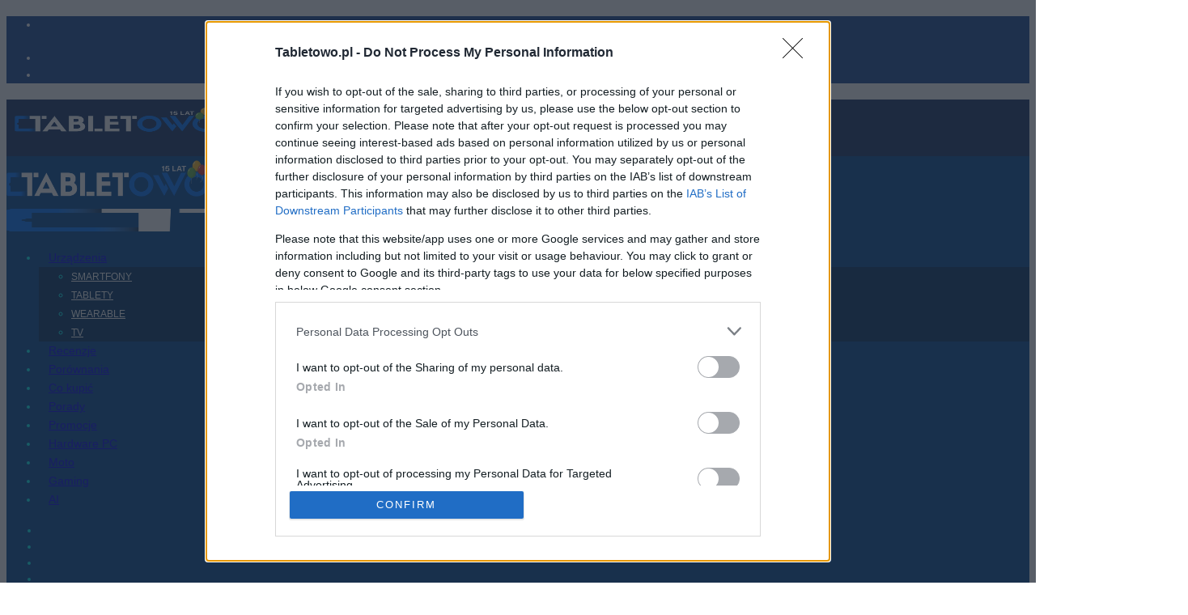

--- FILE ---
content_type: text/html; charset=UTF-8
request_url: https://www.tabletowo.pl/play-sprzedaz-akcji-grupa-iliad/
body_size: 37696
content:
<!DOCTYPE html>
<html lang="pl-PL" prefix="og: https://ogp.me/ns#">

<head>
    <meta charset="UTF-8">
        <meta name="viewport" content="width=device-width, initial-scale=1">
        <link rel="profile" href="https://gmpg.org/xfn/11">
        <meta name="theme-color" content="#004795">
        <script async src="//cmp.optad360.io/items/f3638039-71fe-4c9f-89b5-64f13cca00fc.min.js" data-optimize="0"
        data-minify="0">
    </script>
    <script async src="//get.optad360.io/sf/fbb14695-6897-49e2-ab80-019abba8bcab/plugin.min.js" data-optimize="0"
        data-minify="0">
    </script>
        <!-- <script defer data-domain="tabletowo.pl" src="https://data4.ojto.pl/js/script.js" data-api="https://data4.ojto.pl/api/event" data-track-outbound-links></script> -->
<!-- Quantcast Choice. Consent Manager Tag v2.0 (for TCF 2.0) -->
<script type="text/javascript" async>
  function pri_is_bot() {
    var botPattern =
      "(googlebot\/|Googlebot-Mobile|Googlebot-Image|Google favicon|Mediapartners-Google|bingbot|slurp|java|wget|curl|Commons-HttpClient|Python-urllib|libwww|httpunit|nutch|phpcrawl|msnbot|jyxobot|FAST-WebCrawler|FAST Enterprise Crawler|biglotron|teoma|convera|seekbot|gigablast|exabot|ngbot|ia_archiver|GingerCrawler|webmon |httrack|webcrawler|grub.org|UsineNouvelleCrawler|antibot|netresearchserver|speedy|fluffy|bibnum.bnf|findlink|msrbot|panscient|yacybot|AISearchBot|IOI|ips-agent|tagoobot|MJ12bot|dotbot|woriobot|yanga|buzzbot|mlbot|yandexbot|purebot|Linguee Bot|Voyager|CyberPatrol|voilabot|baiduspider|citeseerxbot|spbot|twengabot|postrank|turnitinbot|scribdbot|page2rss|sitebot|linkdex|Adidxbot|blekkobot|ezooms|dotbot|Mail.RU_Bot|discobot|heritrix|findthatfile|europarchive.org|NerdByNature.Bot|sistrix crawler|ahrefsbot|Aboundex|domaincrawler|wbsearchbot|summify|ccbot|edisterbot|seznambot|ec2linkfinder|gslfbot|aihitbot|intelium_bot|facebookexternalhit|yeti|RetrevoPageAnalyzer|lb-spider|sogou|lssbot|careerbot|wotbox|wocbot|ichiro|DuckDuckBot|lssrocketcrawler|drupact|webcompanycrawler|acoonbot|openindexspider|gnam gnam spider|web-archive-net.com.bot|backlinkcrawler|coccoc|integromedb|content crawler spider|toplistbot|seokicks-robot|it2media-domain-crawler|ip-web-crawler.com|siteexplorer.info|elisabot|proximic|changedetection|blexbot|arabot|WeSEE:Search|niki-bot|CrystalSemanticsBot|rogerbot|360Spider|psbot|InterfaxScanBot|Lipperhey SEO Service|CC Metadata Scaper|g00g1e.net|GrapeshotCrawler|urlappendbot|brainobot|fr-crawler|binlar|SimpleCrawler|Livelapbot|Twitterbot|cXensebot|smtbot|bnf.fr_bot|A6-Indexer|ADmantX|Facebot|Twitterbot|OrangeBot|memorybot|AdvBot|MegaIndex|SemanticScholarBot|ltx71|nerdybot|xovibot|BUbiNG|Qwantify|archive.org_bot|Applebot|TweetmemeBot|crawler4j|findxbot|SemrushBot|yoozBot|lipperhey|y!j-asr|Domain Re-Animator Bot|AddThis)";
    var re = new RegExp(botPattern, 'i');
    var userAgent = navigator.userAgent;
    if (re.test(userAgent)) {
      return true;
    } else {
      return false;
    }
  }


  // pri_optad_script_1()
  // pri_optad_script_2()
  pri_load_way();


  // function pri_optad_script_1() {

  //     var script = document.createElement('script');
  //     var url = 'https://cmp.optad360.io/items/f3638039-71fe-4c9f-89b5-64f13cca00fc.min.js';
  //     script.async = true;
  //     script.type = 'text/javascript';
  //     script.src = url;

  //     document.getElementsByTagName('head')[0].appendChild(script);

  // }

  // function pri_optad_script_2() {

  //     var script = document.createElement('script');
  //     var url = 'https://get.optad360.io/sf/fbb14695-6897-49e2-ab80-019abba8bcab/plugin.min.js';
  //     script.async = true;
  //     script.type = 'text/javascript';
  //     script.src = url;

  //     document.getElementsByTagName('head')[0].appendChild(script);

  // }

  function pri_load_way() {

    var host = 'tabletowo.pl';
    var element = document.createElement('script');
    var firstScript = document.getElementsByTagName('script')[0];
    var url = 'https://cmp.inmobi.com'
      .concat('/choice/', 'a83xj8FKjx9Kj', '/', host, '/choice.js?tag_version=V3');
    var uspTries = 0;
    var uspTriesLimit = 3;
    element.async = true;
    element.type = 'text/javascript';
    element.src = url;

    firstScript.parentNode.insertBefore(element, firstScript);

    function makeStub() {
      var TCF_LOCATOR_NAME = '__tcfapiLocator';
      var queue = [];
      var win = window;
      var cmpFrame;

      function addFrame() {
        var doc = win.document;
        var otherCMP = !!(win.frames[TCF_LOCATOR_NAME]);

        if (!otherCMP) {
          if (doc.body) {
            var iframe = doc.createElement('iframe');

            iframe.style.cssText = 'display:none';
            iframe.name = TCF_LOCATOR_NAME;
            doc.body.appendChild(iframe);
          } else {
            setTimeout(addFrame, 5);
          }
        }
        return !otherCMP;
      }

      function tcfAPIHandler() {
        var gdprApplies;
        var args = arguments;

        if (!args.length) {
          return queue;
        } else if (args[0] === 'setGdprApplies') {
          if (
            args.length > 3 &&
            args[2] === 2 &&
            typeof args[3] === 'boolean'
          ) {
            gdprApplies = args[3];
            if (typeof args[2] === 'function') {
              args[2]('set', true);
            }
          }
        } else if (args[0] === 'ping') {
          var retr = {
            gdprApplies: gdprApplies,
            cmpLoaded: false,
            cmpStatus: 'stub'
          };

          if (typeof args[2] === 'function') {
            args[2](retr);
          }
        } else {
          if (args[0] === 'init' && typeof args[3] === 'object') {
            args[3] = Object.assign(args[3], {
              tag_version: 'V3'
            });
          }
          queue.push(args);
        }
      }

      function postMessageEventHandler(event) {
        var msgIsString = typeof event.data === 'string';
        var json = {};

        try {
          if (msgIsString) {
            json = JSON.parse(event.data);
          } else {
            json = event.data;
          }
        } catch (ignore) {}

        var payload = json.__tcfapiCall;

        if (payload) {
          window.__tcfapi(
            payload.command,
            payload.version,
            function(retValue, success) {
              var returnMsg = {
                __tcfapiReturn: {
                  returnValue: retValue,
                  success: success,
                  callId: payload.callId
                }
              };
              if (msgIsString) {
                returnMsg = JSON.stringify(returnMsg);
              }
              if (event && event.source && event.source.postMessage) {
                event.source.postMessage(returnMsg, '*');
              }
            },
            payload.parameter
          );
        }
      }

      while (win) {
        try {
          if (win.frames[TCF_LOCATOR_NAME]) {
            cmpFrame = win;
            break;
          }
        } catch (ignore) {}

        if (win === window.top) {
          break;
        }
        win = win.parent;
      }
      if (!cmpFrame) {
        addFrame();
        win.__tcfapi = tcfAPIHandler;
        win.addEventListener('message', postMessageEventHandler, false);
      }
    };

    makeStub();

    function makeGppStub() {
      const CMP_ID = 10;
      const SUPPORTED_APIS = [
        '2:tcfeuv2',
        '6:uspv1',
        '7:usnatv1',
        '8:usca',
        '9:usvav1',
        '10:uscov1',
        '11:usutv1',
        '12:usctv1'
      ];

      window.__gpp_addFrame = function(n) {
        if (!window.frames[n]) {
          if (document.body) {
            var i = document.createElement("iframe");
            i.style.cssText = "display:none";
            i.name = n;
            document.body.appendChild(i);
          } else {
            window.setTimeout(window.__gpp_addFrame, 10, n);
          }
        }
      };
      window.__gpp_stub = function() {
        var b = arguments;
        __gpp.queue = __gpp.queue || [];
        __gpp.events = __gpp.events || [];

        if (!b.length || (b.length == 1 && b[0] == "queue")) {
          return __gpp.queue;
        }

        if (b.length == 1 && b[0] == "events") {
          return __gpp.events;
        }

        var cmd = b[0];
        var clb = b.length > 1 ? b[1] : null;
        var par = b.length > 2 ? b[2] : null;
        if (cmd === "ping") {
          clb({
              gppVersion: "1.1", // must be "Version.Subversion", current: "1.1"
              cmpStatus: "stub", // possible values: stub, loading, loaded, error
              cmpDisplayStatus: "hidden", // possible values: hidden, visible, disabled
              signalStatus: "not ready", // possible values: not ready, ready
              supportedAPIs: SUPPORTED_APIS, // list of supported APIs
              cmpId: CMP_ID, // IAB assigned CMP ID, may be 0 during stub/loading
              sectionList: [],
              applicableSections: [-1],
              gppString: "",
              parsedSections: {},
            },
            true
          );
        } else if (cmd === "addEventListener") {
          if (!("lastId" in __gpp)) {
            __gpp.lastId = 0;
          }
          __gpp.lastId++;
          var lnr = __gpp.lastId;
          __gpp.events.push({
            id: lnr,
            callback: clb,
            parameter: par,
          });
          clb({
              eventName: "listenerRegistered",
              listenerId: lnr, // Registered ID of the listener
              data: true, // positive signal
              pingData: {
                gppVersion: "1.1", // must be "Version.Subversion", current: "1.1"
                cmpStatus: "stub", // possible values: stub, loading, loaded, error
                cmpDisplayStatus: "hidden", // possible values: hidden, visible, disabled
                signalStatus: "not ready", // possible values: not ready, ready
                supportedAPIs: SUPPORTED_APIS, // list of supported APIs
                cmpId: CMP_ID, // list of supported APIs
                sectionList: [],
                applicableSections: [-1],
                gppString: "",
                parsedSections: {},
              },
            },
            true
          );
        } else if (cmd === "removeEventListener") {
          var success = false;
          for (var i = 0; i < __gpp.events.length; i++) {
            if (__gpp.events[i].id == par) {
              __gpp.events.splice(i, 1);
              success = true;
              break;
            }
          }
          clb({
              eventName: "listenerRemoved",
              listenerId: par, // Registered ID of the listener
              data: success, // status info
              pingData: {
                gppVersion: "1.1", // must be "Version.Subversion", current: "1.1"
                cmpStatus: "stub", // possible values: stub, loading, loaded, error
                cmpDisplayStatus: "hidden", // possible values: hidden, visible, disabled
                signalStatus: "not ready", // possible values: not ready, ready
                supportedAPIs: SUPPORTED_APIS, // list of supported APIs
                cmpId: CMP_ID, // CMP ID
                sectionList: [],
                applicableSections: [-1],
                gppString: "",
                parsedSections: {},
              },
            },
            true
          );
        } else if (cmd === "hasSection") {
          clb(false, true);
        } else if (cmd === "getSection" || cmd === "getField") {
          clb(null, true);
        }
        //queue all other commands
        else {
          __gpp.queue.push([].slice.apply(b));
        }
      };
      window.__gpp_msghandler = function(event) {
        var msgIsString = typeof event.data === "string";
        try {
          var json = msgIsString ? JSON.parse(event.data) : event.data;
        } catch (e) {
          var json = null;
        }
        if (typeof json === "object" && json !== null && "__gppCall" in json) {
          var i = json.__gppCall;
          window.__gpp(
            i.command,
            function(retValue, success) {
              var returnMsg = {
                __gppReturn: {
                  returnValue: retValue,
                  success: success,
                  callId: i.callId,
                },
              };
              event.source.postMessage(msgIsString ? JSON.stringify(returnMsg) : returnMsg, "*");
            },
            "parameter" in i ? i.parameter : null,
            "version" in i ? i.version : "1.1"
          );
        }
      };
      if (!("__gpp" in window) || typeof window.__gpp !== "function") {
        window.__gpp = window.__gpp_stub;
        window.addEventListener("message", window.__gpp_msghandler, false);
        window.__gpp_addFrame("__gppLocator");
      }
    };

    makeGppStub();

    var uspStubFunction = function() {
      var arg = arguments;
      if (typeof window.__uspapi !== uspStubFunction) {
        setTimeout(function() {
          if (typeof window.__uspapi !== 'undefined') {
            window.__uspapi.apply(window.__uspapi, arg);
          }
        }, 500);
      }
    };

    var checkIfUspIsReady = function() {
      uspTries++;
      if (window.__uspapi === uspStubFunction && uspTries < uspTriesLimit) {
        console.warn('USP is not accessible');
      } else {
        clearInterval(uspInterval);
      }
    };

    if (typeof window.__uspapi === 'undefined') {
      window.__uspapi = uspStubFunction;
      var uspInterval = setInterval(checkIfUspIsReady, 6000);
    }

  }
</script>
<!-- End Quantcast Choice. Consent Manager Tag v2.0 (for TCF 2.0) -->
<!-- Google tag (gtag.js) -->
<!-- <script async src="https://www.googletagmanager.com/gtag/js?id=UA-16813251-1"></script>
  <script>
    window.dataLayer = window.dataLayer || [];

    function gtag() {
      dataLayer.push(arguments);
    }
    gtag('js', new Date());

    gtag('config', 'UA-16813251-1');
  </script> -->
<!-- Global site tag (gtag.js) - Google Analytics -->
<script async src="https://www.googletagmanager.com/gtag/js?id=G-M033L77BBF"></script>
<script>
  window.dataLayer = window.dataLayer || [];

  function gtag() {
    dataLayer.push(arguments);
  }
  gtag('js', new Date());

  gtag('config', 'G-M033L77BBF');
</script>
<script type="text/javascript">
  function insertPixel(pixelURL) {
    var randomString = Math.random().toString(36).substring(2, 15); // Generowanie losowego ciągu znaków
    var finalPixelURL = pixelURL.replace("[timestamp]", randomString);
    document.currentScript.insertAdjacentHTML(
      "beforebegin",
      "<img src='" + finalPixelURL + "' border='0' width='1' height='1'/>"
    );
  }
</script>

<meta name="theme-color" content="#004795" media="(prefers-color-scheme: light)">
<meta name="theme-color" content="#001e36" media="(prefers-color-scheme: dark)">
<meta name="apple-mobile-web-app-status-bar-style" content="dark-content">

<link rel="preload" as="image" href="https://www.tabletowo.pl/wp-content/uploads/2020/09/Play-iliad-Group.jpg" imagesrcset="" imagesizes=""/><title>Play przejmie francuska Grupa iliad! Wystarczy zgoda KE</title>
<link data-rocket-prefetch href="https://s0.2mdn.net" rel="dns-prefetch">
<link data-rocket-prefetch href="https://cmp.inmobi.com" rel="dns-prefetch">
<link data-rocket-prefetch href="https://connect.facebook.net" rel="dns-prefetch">
<link data-rocket-prefetch href="https://cmp.optad360.io" rel="dns-prefetch">
<link data-rocket-prefetch href="https://get.optad360.io" rel="dns-prefetch">
<link data-rocket-prefetch href="https://www.googletagmanager.com" rel="dns-prefetch">
<link data-rocket-prefetch href="https://data4.ojto.pl" rel="dns-prefetch">
<link data-rocket-prefetch href="https://securepubads.g.doubleclick.net" rel="dns-prefetch">
<link data-rocket-prefetch href="https://pagead2.googlesyndication.com" rel="dns-prefetch">
<link data-rocket-prefetch href="https://tabletowopl.disqus.com" rel="dns-prefetch">
<link data-rocket-prefetch href="https://cdn.jsdelivr.net" rel="dns-prefetch">
<link data-rocket-prefetch href="https://imasdk.googleapis.com" rel="dns-prefetch">
<meta name="description" content="Francuska Grupa iliad przejmie 100% akcji spółki Play Communications S.A., która jest właścicielem 100% udziałów w P4 Sp. z o. o."/>
<meta name="robots" content="follow, index, max-snippet:-1, max-video-preview:-1, max-image-preview:large"/>
<link rel="canonical" href="https://www.tabletowo.pl/play-sprzedaz-akcji-grupa-iliad/" />
<meta property="og:locale" content="pl_PL" />
<meta property="og:type" content="article" />
<meta property="og:title" content="Play przejmie francuska Grupa iliad! Wystarczy zgoda KE" />
<meta property="og:description" content="Francuska Grupa iliad przejmie 100% akcji spółki Play Communications S.A., która jest właścicielem 100% udziałów w P4 Sp. z o. o." />
<meta property="og:url" content="https://www.tabletowo.pl/play-sprzedaz-akcji-grupa-iliad/" />
<meta property="og:site_name" content="Tabletowo.pl" />
<meta property="article:publisher" content="https://www.facebook.com/pages/Tabletowopl/136538293028748" />
<meta property="article:author" content="https://www.facebook.com/katarzyna.pura" />
<meta property="article:section" content="GSM" />
<meta property="og:updated_time" content="2020-09-21T13:27:35+02:00" />
<meta property="fb:app_id" content="574260499310346" />
<meta property="og:image" content="https://www.tabletowo.pl/wp-content/uploads/2020/09/Play-iliad-Group.jpg" />
<meta property="og:image:secure_url" content="https://www.tabletowo.pl/wp-content/uploads/2020/09/Play-iliad-Group.jpg" />
<meta property="og:image:width" content="1460" />
<meta property="og:image:height" content="700" />
<meta property="og:image:alt" content="Play iliad Group" />
<meta property="og:image:type" content="image/jpeg" />
<meta property="article:published_time" content="2020-09-21T10:35:52+02:00" />
<meta property="article:modified_time" content="2020-09-21T13:27:35+02:00" />
<meta name="twitter:card" content="summary_large_image" />
<meta name="twitter:title" content="Play przejmie francuska Grupa iliad! Wystarczy zgoda KE" />
<meta name="twitter:description" content="Francuska Grupa iliad przejmie 100% akcji spółki Play Communications S.A., która jest właścicielem 100% udziałów w P4 Sp. z o. o." />
<meta name="twitter:site" content="@tabletowopl" />
<meta name="twitter:creator" content="@tabletowopl" />
<meta name="twitter:image" content="https://www.tabletowo.pl/wp-content/uploads/2020/09/Play-iliad-Group.jpg" />
<meta name="twitter:label1" content="Napisane przez" />
<meta name="twitter:data1" content="Grzegorz Dąbek" />
<meta name="twitter:label2" content="Czas czytania" />
<meta name="twitter:data2" content="2 minuty" />
<script type="application/ld+json" class="rank-math-schema-pro">{"@context":"https://schema.org","@graph":[{"@type":"Organization","@id":"https://www.tabletowo.pl/#organization","name":"Tabletowo","sameAs":["https://www.facebook.com/pages/Tabletowopl/136538293028748","https://twitter.com/tabletowopl"],"logo":{"@type":"ImageObject","@id":"https://www.tabletowo.pl/#logo","url":"https://www.tabletowo.pl/wp-content/uploads/2017/09/tabletowo_logo_nowe_czarne_poprawione_04.png","contentUrl":"https://www.tabletowo.pl/wp-content/uploads/2017/09/tabletowo_logo_nowe_czarne_poprawione_04.png","caption":"Tabletowo.pl","inLanguage":"pl-PL","width":"1218","height":"150"}},{"@type":"WebSite","@id":"https://www.tabletowo.pl/#website","url":"https://www.tabletowo.pl","name":"Tabletowo.pl","publisher":{"@id":"https://www.tabletowo.pl/#organization"},"inLanguage":"pl-PL"},{"@type":"ImageObject","@id":"https://www.tabletowo.pl/wp-content/uploads/2020/09/Play-iliad-Group.jpg","url":"https://www.tabletowo.pl/wp-content/uploads/2020/09/Play-iliad-Group.jpg","width":"1460","height":"700","caption":"Play iliad Group","inLanguage":"pl-PL"},{"@type":"BreadcrumbList","@id":"https://www.tabletowo.pl/play-sprzedaz-akcji-grupa-iliad/#breadcrumb","itemListElement":[{"@type":"ListItem","position":"1","item":{"@id":"https://www.tabletowo.pl","name":"Tabletowo.pl"}},{"@type":"ListItem","position":"2","item":{"@id":"https://www.tabletowo.pl/gsm/","name":"GSM"}},{"@type":"ListItem","position":"3","item":{"@id":"https://www.tabletowo.pl/play-sprzedaz-akcji-grupa-iliad/","name":"Francuska Grupa iliad przejmie Play!"}}]},{"@type":"WebPage","@id":"https://www.tabletowo.pl/play-sprzedaz-akcji-grupa-iliad/#webpage","url":"https://www.tabletowo.pl/play-sprzedaz-akcji-grupa-iliad/","name":"Play przejmie francuska Grupa iliad! Wystarczy zgoda KE","datePublished":"2020-09-21T10:35:52+02:00","dateModified":"2020-09-21T13:27:35+02:00","isPartOf":{"@id":"https://www.tabletowo.pl/#website"},"primaryImageOfPage":{"@id":"https://www.tabletowo.pl/wp-content/uploads/2020/09/Play-iliad-Group.jpg"},"inLanguage":"pl-PL","breadcrumb":{"@id":"https://www.tabletowo.pl/play-sprzedaz-akcji-grupa-iliad/#breadcrumb"}},{"@type":"Person","@id":"https://www.tabletowo.pl/author/dabek/","name":"Grzegorz D\u0105bek","description":"Moja mi\u0142o\u015b\u0107 do telefon\u00f3w kom\u00f3rkowych zacz\u0119\u0142a si\u0119 od Nokii 3410 i trwa nieprzerwanie po dzi\u015b dzie\u0144. Z du\u017cym zainteresowaniem obserwuj\u0119 rynek i pojawiaj\u0105ce si\u0119 na nim nowo\u015bci. Na Tabletowo.pl jestem od 2015 roku.","url":"https://www.tabletowo.pl/author/dabek/","image":{"@type":"ImageObject","@id":"https://secure.gravatar.com/avatar/1e9bdc648f77326d05baf4fa98166a77bda9bb3bf9d726ced3a8e9524f4d99b5?s=96&amp;d=mm&amp;r=g","url":"https://secure.gravatar.com/avatar/1e9bdc648f77326d05baf4fa98166a77bda9bb3bf9d726ced3a8e9524f4d99b5?s=96&amp;d=mm&amp;r=g","caption":"Grzegorz D\u0105bek","inLanguage":"pl-PL"},"worksFor":{"@id":"https://www.tabletowo.pl/#organization"}},{"@type":"NewsArticle","headline":"Play przejmie francuska Grupa iliad! Wystarczy zgoda KE","keywords":"Play,iliad","datePublished":"2020-09-21T10:35:52+02:00","dateModified":"2020-09-21T13:27:35+02:00","articleSection":"GSM, Wa\u017cne","author":{"@id":"https://www.tabletowo.pl/author/dabek/","name":"Grzegorz D\u0105bek"},"publisher":{"@id":"https://www.tabletowo.pl/#organization"},"description":"Francuska Grupa iliad przejmie 100% akcji sp\u00f3\u0142ki Play Communications S.A., kt\u00f3ra jest w\u0142a\u015bcicielem 100% udzia\u0142\u00f3w w P4 Sp. z o. o.","copyrightYear":"2020","copyrightHolder":{"@id":"https://www.tabletowo.pl/#organization"},"name":"Play przejmie francuska Grupa iliad! Wystarczy zgoda KE","@id":"https://www.tabletowo.pl/play-sprzedaz-akcji-grupa-iliad/#richSnippet","isPartOf":{"@id":"https://www.tabletowo.pl/play-sprzedaz-akcji-grupa-iliad/#webpage"},"image":{"@id":"https://www.tabletowo.pl/wp-content/uploads/2020/09/Play-iliad-Group.jpg"},"inLanguage":"pl-PL","mainEntityOfPage":{"@id":"https://www.tabletowo.pl/play-sprzedaz-akcji-grupa-iliad/#webpage"}}]}</script>
<link rel='dns-prefetch' href='//data4.ojto.pl' />

<link rel="alternate" type="application/rss+xml" title="Tabletowo.pl &raquo; Kanał z wpisami" href="https://www.tabletowo.pl/feed/" />
<link rel="alternate" title="oEmbed (JSON)" type="application/json+oembed" href="https://www.tabletowo.pl/wp-json/oembed/1.0/embed?url=https%3A%2F%2Fwww.tabletowo.pl%2Fplay-sprzedaz-akcji-grupa-iliad%2F" />
<link rel="alternate" title="oEmbed (XML)" type="text/xml+oembed" href="https://www.tabletowo.pl/wp-json/oembed/1.0/embed?url=https%3A%2F%2Fwww.tabletowo.pl%2Fplay-sprzedaz-akcji-grupa-iliad%2F&#038;format=xml" />
<style id='wp-img-auto-sizes-contain-inline-css' type='text/css'>
img:is([sizes=auto i],[sizes^="auto," i]){contain-intrinsic-size:3000px 1500px}
/*# sourceURL=wp-img-auto-sizes-contain-inline-css */
</style>
<style id='wp-emoji-styles-inline-css' type='text/css'>

	img.wp-smiley, img.emoji {
		display: inline !important;
		border: none !important;
		box-shadow: none !important;
		height: 1em !important;
		width: 1em !important;
		margin: 0 0.07em !important;
		vertical-align: -0.1em !important;
		background: none !important;
		padding: 0 !important;
	}
/*# sourceURL=wp-emoji-styles-inline-css */
</style>
<style id='wp-block-library-inline-css' type='text/css'>
:root{--wp-block-synced-color:#7a00df;--wp-block-synced-color--rgb:122,0,223;--wp-bound-block-color:var(--wp-block-synced-color);--wp-editor-canvas-background:#ddd;--wp-admin-theme-color:#007cba;--wp-admin-theme-color--rgb:0,124,186;--wp-admin-theme-color-darker-10:#006ba1;--wp-admin-theme-color-darker-10--rgb:0,107,160.5;--wp-admin-theme-color-darker-20:#005a87;--wp-admin-theme-color-darker-20--rgb:0,90,135;--wp-admin-border-width-focus:2px}@media (min-resolution:192dpi){:root{--wp-admin-border-width-focus:1.5px}}.wp-element-button{cursor:pointer}:root .has-very-light-gray-background-color{background-color:#eee}:root .has-very-dark-gray-background-color{background-color:#313131}:root .has-very-light-gray-color{color:#eee}:root .has-very-dark-gray-color{color:#313131}:root .has-vivid-green-cyan-to-vivid-cyan-blue-gradient-background{background:linear-gradient(135deg,#00d084,#0693e3)}:root .has-purple-crush-gradient-background{background:linear-gradient(135deg,#34e2e4,#4721fb 50%,#ab1dfe)}:root .has-hazy-dawn-gradient-background{background:linear-gradient(135deg,#faaca8,#dad0ec)}:root .has-subdued-olive-gradient-background{background:linear-gradient(135deg,#fafae1,#67a671)}:root .has-atomic-cream-gradient-background{background:linear-gradient(135deg,#fdd79a,#004a59)}:root .has-nightshade-gradient-background{background:linear-gradient(135deg,#330968,#31cdcf)}:root .has-midnight-gradient-background{background:linear-gradient(135deg,#020381,#2874fc)}:root{--wp--preset--font-size--normal:16px;--wp--preset--font-size--huge:42px}.has-regular-font-size{font-size:1em}.has-larger-font-size{font-size:2.625em}.has-normal-font-size{font-size:var(--wp--preset--font-size--normal)}.has-huge-font-size{font-size:var(--wp--preset--font-size--huge)}.has-text-align-center{text-align:center}.has-text-align-left{text-align:left}.has-text-align-right{text-align:right}.has-fit-text{white-space:nowrap!important}#end-resizable-editor-section{display:none}.aligncenter{clear:both}.items-justified-left{justify-content:flex-start}.items-justified-center{justify-content:center}.items-justified-right{justify-content:flex-end}.items-justified-space-between{justify-content:space-between}.screen-reader-text{border:0;clip-path:inset(50%);height:1px;margin:-1px;overflow:hidden;padding:0;position:absolute;width:1px;word-wrap:normal!important}.screen-reader-text:focus{background-color:#ddd;clip-path:none;color:#444;display:block;font-size:1em;height:auto;left:5px;line-height:normal;padding:15px 23px 14px;text-decoration:none;top:5px;width:auto;z-index:100000}html :where(.has-border-color){border-style:solid}html :where([style*=border-top-color]){border-top-style:solid}html :where([style*=border-right-color]){border-right-style:solid}html :where([style*=border-bottom-color]){border-bottom-style:solid}html :where([style*=border-left-color]){border-left-style:solid}html :where([style*=border-width]){border-style:solid}html :where([style*=border-top-width]){border-top-style:solid}html :where([style*=border-right-width]){border-right-style:solid}html :where([style*=border-bottom-width]){border-bottom-style:solid}html :where([style*=border-left-width]){border-left-style:solid}html :where(img[class*=wp-image-]){height:auto;max-width:100%}:where(figure){margin:0 0 1em}html :where(.is-position-sticky){--wp-admin--admin-bar--position-offset:var(--wp-admin--admin-bar--height,0px)}@media screen and (max-width:600px){html :where(.is-position-sticky){--wp-admin--admin-bar--position-offset:0px}}

/*# sourceURL=wp-block-library-inline-css */
</style><style id='wp-block-heading-inline-css' type='text/css'>
h1:where(.wp-block-heading).has-background,h2:where(.wp-block-heading).has-background,h3:where(.wp-block-heading).has-background,h4:where(.wp-block-heading).has-background,h5:where(.wp-block-heading).has-background,h6:where(.wp-block-heading).has-background{padding:1.25em 2.375em}h1.has-text-align-left[style*=writing-mode]:where([style*=vertical-lr]),h1.has-text-align-right[style*=writing-mode]:where([style*=vertical-rl]),h2.has-text-align-left[style*=writing-mode]:where([style*=vertical-lr]),h2.has-text-align-right[style*=writing-mode]:where([style*=vertical-rl]),h3.has-text-align-left[style*=writing-mode]:where([style*=vertical-lr]),h3.has-text-align-right[style*=writing-mode]:where([style*=vertical-rl]),h4.has-text-align-left[style*=writing-mode]:where([style*=vertical-lr]),h4.has-text-align-right[style*=writing-mode]:where([style*=vertical-rl]),h5.has-text-align-left[style*=writing-mode]:where([style*=vertical-lr]),h5.has-text-align-right[style*=writing-mode]:where([style*=vertical-rl]),h6.has-text-align-left[style*=writing-mode]:where([style*=vertical-lr]),h6.has-text-align-right[style*=writing-mode]:where([style*=vertical-rl]){rotate:180deg}
/*# sourceURL=https://www.tabletowo.pl/wp-includes/blocks/heading/style.min.css */
</style>
<style id='wp-block-video-inline-css' type='text/css'>
.wp-block-video{box-sizing:border-box}.wp-block-video video{height:auto;vertical-align:middle;width:100%}@supports (position:sticky){.wp-block-video [poster]{object-fit:cover}}.wp-block-video.aligncenter{text-align:center}.wp-block-video :where(figcaption){margin-bottom:1em;margin-top:.5em}
/*# sourceURL=https://www.tabletowo.pl/wp-includes/blocks/video/style.min.css */
</style>
<style id='wp-block-paragraph-inline-css' type='text/css'>
.is-small-text{font-size:.875em}.is-regular-text{font-size:1em}.is-large-text{font-size:2.25em}.is-larger-text{font-size:3em}.has-drop-cap:not(:focus):first-letter{float:left;font-size:8.4em;font-style:normal;font-weight:100;line-height:.68;margin:.05em .1em 0 0;text-transform:uppercase}body.rtl .has-drop-cap:not(:focus):first-letter{float:none;margin-left:.1em}p.has-drop-cap.has-background{overflow:hidden}:root :where(p.has-background){padding:1.25em 2.375em}:where(p.has-text-color:not(.has-link-color)) a{color:inherit}p.has-text-align-left[style*="writing-mode:vertical-lr"],p.has-text-align-right[style*="writing-mode:vertical-rl"]{rotate:180deg}
/*# sourceURL=https://www.tabletowo.pl/wp-includes/blocks/paragraph/style.min.css */
</style>
<style id='wp-block-quote-inline-css' type='text/css'>
.wp-block-quote{box-sizing:border-box;overflow-wrap:break-word}.wp-block-quote.is-large:where(:not(.is-style-plain)),.wp-block-quote.is-style-large:where(:not(.is-style-plain)){margin-bottom:1em;padding:0 1em}.wp-block-quote.is-large:where(:not(.is-style-plain)) p,.wp-block-quote.is-style-large:where(:not(.is-style-plain)) p{font-size:1.5em;font-style:italic;line-height:1.6}.wp-block-quote.is-large:where(:not(.is-style-plain)) cite,.wp-block-quote.is-large:where(:not(.is-style-plain)) footer,.wp-block-quote.is-style-large:where(:not(.is-style-plain)) cite,.wp-block-quote.is-style-large:where(:not(.is-style-plain)) footer{font-size:1.125em;text-align:right}.wp-block-quote>cite{display:block}
/*# sourceURL=https://www.tabletowo.pl/wp-includes/blocks/quote/style.min.css */
</style>
<style id='global-styles-inline-css' type='text/css'>
:root{--wp--preset--aspect-ratio--square: 1;--wp--preset--aspect-ratio--4-3: 4/3;--wp--preset--aspect-ratio--3-4: 3/4;--wp--preset--aspect-ratio--3-2: 3/2;--wp--preset--aspect-ratio--2-3: 2/3;--wp--preset--aspect-ratio--16-9: 16/9;--wp--preset--aspect-ratio--9-16: 9/16;--wp--preset--color--black: #000000;--wp--preset--color--cyan-bluish-gray: #abb8c3;--wp--preset--color--white: #ffffff;--wp--preset--color--pale-pink: #f78da7;--wp--preset--color--vivid-red: #cf2e2e;--wp--preset--color--luminous-vivid-orange: #ff6900;--wp--preset--color--luminous-vivid-amber: #fcb900;--wp--preset--color--light-green-cyan: #7bdcb5;--wp--preset--color--vivid-green-cyan: #00d084;--wp--preset--color--pale-cyan-blue: #8ed1fc;--wp--preset--color--vivid-cyan-blue: #0693e3;--wp--preset--color--vivid-purple: #9b51e0;--wp--preset--color--light-gray: #eee;--wp--preset--color--medium-gray: #e5e5e5;--wp--preset--color--dark-gray: #ddd;--wp--preset--color--light-blue: #f0f8ff;--wp--preset--color--medium-light-blue: #66c0ff;--wp--preset--color--medium-blue: #3676ff;--wp--preset--color--dark-blue: #004795;--wp--preset--color--very-dark-blue: #051f36;--wp--preset--color--vivid-light-blue: #00f5f7;--wp--preset--gradient--vivid-cyan-blue-to-vivid-purple: linear-gradient(135deg,rgb(6,147,227) 0%,rgb(155,81,224) 100%);--wp--preset--gradient--light-green-cyan-to-vivid-green-cyan: linear-gradient(135deg,rgb(122,220,180) 0%,rgb(0,208,130) 100%);--wp--preset--gradient--luminous-vivid-amber-to-luminous-vivid-orange: linear-gradient(135deg,rgb(252,185,0) 0%,rgb(255,105,0) 100%);--wp--preset--gradient--luminous-vivid-orange-to-vivid-red: linear-gradient(135deg,rgb(255,105,0) 0%,rgb(207,46,46) 100%);--wp--preset--gradient--very-light-gray-to-cyan-bluish-gray: linear-gradient(135deg,rgb(238,238,238) 0%,rgb(169,184,195) 100%);--wp--preset--gradient--cool-to-warm-spectrum: linear-gradient(135deg,rgb(74,234,220) 0%,rgb(151,120,209) 20%,rgb(207,42,186) 40%,rgb(238,44,130) 60%,rgb(251,105,98) 80%,rgb(254,248,76) 100%);--wp--preset--gradient--blush-light-purple: linear-gradient(135deg,rgb(255,206,236) 0%,rgb(152,150,240) 100%);--wp--preset--gradient--blush-bordeaux: linear-gradient(135deg,rgb(254,205,165) 0%,rgb(254,45,45) 50%,rgb(107,0,62) 100%);--wp--preset--gradient--luminous-dusk: linear-gradient(135deg,rgb(255,203,112) 0%,rgb(199,81,192) 50%,rgb(65,88,208) 100%);--wp--preset--gradient--pale-ocean: linear-gradient(135deg,rgb(255,245,203) 0%,rgb(182,227,212) 50%,rgb(51,167,181) 100%);--wp--preset--gradient--electric-grass: linear-gradient(135deg,rgb(202,248,128) 0%,rgb(113,206,126) 100%);--wp--preset--gradient--midnight: linear-gradient(135deg,rgb(2,3,129) 0%,rgb(40,116,252) 100%);--wp--preset--font-size--small: 13px;--wp--preset--font-size--medium: 20px;--wp--preset--font-size--large: 36px;--wp--preset--font-size--x-large: 42px;--wp--preset--spacing--20: 0.44rem;--wp--preset--spacing--30: 0.67rem;--wp--preset--spacing--40: 1rem;--wp--preset--spacing--50: 1.5rem;--wp--preset--spacing--60: 2.25rem;--wp--preset--spacing--70: 3.38rem;--wp--preset--spacing--80: 5.06rem;--wp--preset--shadow--natural: 6px 6px 9px rgba(0, 0, 0, 0.2);--wp--preset--shadow--deep: 12px 12px 50px rgba(0, 0, 0, 0.4);--wp--preset--shadow--sharp: 6px 6px 0px rgba(0, 0, 0, 0.2);--wp--preset--shadow--outlined: 6px 6px 0px -3px rgb(255, 255, 255), 6px 6px rgb(0, 0, 0);--wp--preset--shadow--crisp: 6px 6px 0px rgb(0, 0, 0);}:where(.is-layout-flex){gap: 0.5em;}:where(.is-layout-grid){gap: 0.5em;}body .is-layout-flex{display: flex;}.is-layout-flex{flex-wrap: wrap;align-items: center;}.is-layout-flex > :is(*, div){margin: 0;}body .is-layout-grid{display: grid;}.is-layout-grid > :is(*, div){margin: 0;}:where(.wp-block-columns.is-layout-flex){gap: 2em;}:where(.wp-block-columns.is-layout-grid){gap: 2em;}:where(.wp-block-post-template.is-layout-flex){gap: 1.25em;}:where(.wp-block-post-template.is-layout-grid){gap: 1.25em;}.has-black-color{color: var(--wp--preset--color--black) !important;}.has-cyan-bluish-gray-color{color: var(--wp--preset--color--cyan-bluish-gray) !important;}.has-white-color{color: var(--wp--preset--color--white) !important;}.has-pale-pink-color{color: var(--wp--preset--color--pale-pink) !important;}.has-vivid-red-color{color: var(--wp--preset--color--vivid-red) !important;}.has-luminous-vivid-orange-color{color: var(--wp--preset--color--luminous-vivid-orange) !important;}.has-luminous-vivid-amber-color{color: var(--wp--preset--color--luminous-vivid-amber) !important;}.has-light-green-cyan-color{color: var(--wp--preset--color--light-green-cyan) !important;}.has-vivid-green-cyan-color{color: var(--wp--preset--color--vivid-green-cyan) !important;}.has-pale-cyan-blue-color{color: var(--wp--preset--color--pale-cyan-blue) !important;}.has-vivid-cyan-blue-color{color: var(--wp--preset--color--vivid-cyan-blue) !important;}.has-vivid-purple-color{color: var(--wp--preset--color--vivid-purple) !important;}.has-black-background-color{background-color: var(--wp--preset--color--black) !important;}.has-cyan-bluish-gray-background-color{background-color: var(--wp--preset--color--cyan-bluish-gray) !important;}.has-white-background-color{background-color: var(--wp--preset--color--white) !important;}.has-pale-pink-background-color{background-color: var(--wp--preset--color--pale-pink) !important;}.has-vivid-red-background-color{background-color: var(--wp--preset--color--vivid-red) !important;}.has-luminous-vivid-orange-background-color{background-color: var(--wp--preset--color--luminous-vivid-orange) !important;}.has-luminous-vivid-amber-background-color{background-color: var(--wp--preset--color--luminous-vivid-amber) !important;}.has-light-green-cyan-background-color{background-color: var(--wp--preset--color--light-green-cyan) !important;}.has-vivid-green-cyan-background-color{background-color: var(--wp--preset--color--vivid-green-cyan) !important;}.has-pale-cyan-blue-background-color{background-color: var(--wp--preset--color--pale-cyan-blue) !important;}.has-vivid-cyan-blue-background-color{background-color: var(--wp--preset--color--vivid-cyan-blue) !important;}.has-vivid-purple-background-color{background-color: var(--wp--preset--color--vivid-purple) !important;}.has-black-border-color{border-color: var(--wp--preset--color--black) !important;}.has-cyan-bluish-gray-border-color{border-color: var(--wp--preset--color--cyan-bluish-gray) !important;}.has-white-border-color{border-color: var(--wp--preset--color--white) !important;}.has-pale-pink-border-color{border-color: var(--wp--preset--color--pale-pink) !important;}.has-vivid-red-border-color{border-color: var(--wp--preset--color--vivid-red) !important;}.has-luminous-vivid-orange-border-color{border-color: var(--wp--preset--color--luminous-vivid-orange) !important;}.has-luminous-vivid-amber-border-color{border-color: var(--wp--preset--color--luminous-vivid-amber) !important;}.has-light-green-cyan-border-color{border-color: var(--wp--preset--color--light-green-cyan) !important;}.has-vivid-green-cyan-border-color{border-color: var(--wp--preset--color--vivid-green-cyan) !important;}.has-pale-cyan-blue-border-color{border-color: var(--wp--preset--color--pale-cyan-blue) !important;}.has-vivid-cyan-blue-border-color{border-color: var(--wp--preset--color--vivid-cyan-blue) !important;}.has-vivid-purple-border-color{border-color: var(--wp--preset--color--vivid-purple) !important;}.has-vivid-cyan-blue-to-vivid-purple-gradient-background{background: var(--wp--preset--gradient--vivid-cyan-blue-to-vivid-purple) !important;}.has-light-green-cyan-to-vivid-green-cyan-gradient-background{background: var(--wp--preset--gradient--light-green-cyan-to-vivid-green-cyan) !important;}.has-luminous-vivid-amber-to-luminous-vivid-orange-gradient-background{background: var(--wp--preset--gradient--luminous-vivid-amber-to-luminous-vivid-orange) !important;}.has-luminous-vivid-orange-to-vivid-red-gradient-background{background: var(--wp--preset--gradient--luminous-vivid-orange-to-vivid-red) !important;}.has-very-light-gray-to-cyan-bluish-gray-gradient-background{background: var(--wp--preset--gradient--very-light-gray-to-cyan-bluish-gray) !important;}.has-cool-to-warm-spectrum-gradient-background{background: var(--wp--preset--gradient--cool-to-warm-spectrum) !important;}.has-blush-light-purple-gradient-background{background: var(--wp--preset--gradient--blush-light-purple) !important;}.has-blush-bordeaux-gradient-background{background: var(--wp--preset--gradient--blush-bordeaux) !important;}.has-luminous-dusk-gradient-background{background: var(--wp--preset--gradient--luminous-dusk) !important;}.has-pale-ocean-gradient-background{background: var(--wp--preset--gradient--pale-ocean) !important;}.has-electric-grass-gradient-background{background: var(--wp--preset--gradient--electric-grass) !important;}.has-midnight-gradient-background{background: var(--wp--preset--gradient--midnight) !important;}.has-small-font-size{font-size: var(--wp--preset--font-size--small) !important;}.has-medium-font-size{font-size: var(--wp--preset--font-size--medium) !important;}.has-large-font-size{font-size: var(--wp--preset--font-size--large) !important;}.has-x-large-font-size{font-size: var(--wp--preset--font-size--x-large) !important;}
/*# sourceURL=global-styles-inline-css */
</style>

<style id='classic-theme-styles-inline-css' type='text/css'>
/*! This file is auto-generated */
.wp-block-button__link{color:#fff;background-color:#32373c;border-radius:9999px;box-shadow:none;text-decoration:none;padding:calc(.667em + 2px) calc(1.333em + 2px);font-size:1.125em}.wp-block-file__button{background:#32373c;color:#fff;text-decoration:none}
/*# sourceURL=/wp-includes/css/classic-themes.min.css */
</style>
<link rel='stylesheet' id='slick-css' href='https://www.tabletowo.pl/wp-content/plugins/getwid/vendors/slick/slick/slick.min.css?ver=1.9.0' type='text/css' media='all' />
<link data-minify="1" rel='stylesheet' id='slick-theme-css' href='https://www.tabletowo.pl/wp-content/cache/min/1/wp-content/plugins/getwid/vendors/slick/slick/slick-theme.min.css?ver=1765975597' type='text/css' media='all' />
<link data-minify="1" rel='stylesheet' id='fontawesome-free-css' href='https://www.tabletowo.pl/wp-content/cache/min/1/wp-content/plugins/getwid/vendors/fontawesome-free/css/all.min.css?ver=1765975597' type='text/css' media='all' />
<link rel='stylesheet' id='mp-fancybox-css' href='https://www.tabletowo.pl/wp-content/plugins/getwid/vendors/mp-fancybox/jquery.fancybox.min.css?ver=3.5.7-mp.1' type='text/css' media='all' />
<link data-minify="1" rel='stylesheet' id='getwid-blocks-css' href='https://www.tabletowo.pl/wp-content/cache/min/1/wp-content/plugins/getwid/assets/css/blocks.style.css?ver=1765975597' type='text/css' media='all' />
<style id='getwid-blocks-inline-css' type='text/css'>
.wp-block-getwid-section .wp-block-getwid-section__wrapper .wp-block-getwid-section__inner-wrapper{max-width: 1290px;}
/*# sourceURL=getwid-blocks-inline-css */
</style>
<link rel='stylesheet' id='lets-review-api-css' href='https://www.tabletowo.pl/wp-content/plugins/lets-review/assets/css/style-api.min.css?ver=3.2.8' type='text/css' media='all' />
<link rel='stylesheet' id='lets-review-css' href='https://www.tabletowo.pl/wp-content/plugins/lets-review/assets/css/style.min.css?ver=3.2.8' type='text/css' media='all' />
<link rel='stylesheet' id='font-awesome-css' href='https://www.tabletowo.pl/wp-content/plugins/lets-review/assets/fonts/fontawesome/css/fontawesome.min.css?ver=3.2.8' type='text/css' media='all' />
<link data-minify="1" rel='stylesheet' id='font-awesome-regular-css' href='https://www.tabletowo.pl/wp-content/cache/min/1/wp-content/plugins/lets-review/assets/fonts/fontawesome/css/regular.min.css?ver=1765975597' type='text/css' media='all' />
<link data-minify="1" rel='stylesheet' id='font-awesome-solid-css' href='https://www.tabletowo.pl/wp-content/cache/min/1/wp-content/plugins/lets-review/assets/fonts/fontawesome/css/solid.min.css?ver=1765975597' type='text/css' media='all' />
<link rel='stylesheet' id='twenty-twenty-css' href='https://www.tabletowo.pl/wp-content/plugins/smart-before-after-viewer/includes/twentytwenty/css/twentytwenty.min.css?ver=6.9' type='text/css' media='all' />
<link rel='stylesheet' id='america-acf-local-json-manager-css' href='https://www.tabletowo.pl/wp-content/plugins/america-acf-local-json-manager/public/css/america-acf-local-json-manager-public.css?ver=1.0.0' type='text/css' media='all' />
<link rel='stylesheet' id='lets-info-up-css' href='https://www.tabletowo.pl/wp-content/plugins/lets-info-up/frontend/css/style.min.css?ver=1.3.5' type='text/css' media='all' />
<link data-minify="1" rel='stylesheet' id='zeen-style-css' href='https://www.tabletowo.pl/wp-content/cache/min/1/wp-content/themes/zeen/assets/css/style.min.css?ver=1765975597' type='text/css' media='all' />
<style id='zeen-style-inline-css' type='text/css'>
.content-bg, .block-skin-5:not(.skin-inner), .block-skin-5.skin-inner > .tipi-row-inner-style, .article-layout-skin-1.title-cut-bl .hero-wrap .meta:before, .article-layout-skin-1.title-cut-bc .hero-wrap .meta:before, .article-layout-skin-1.title-cut-bl .hero-wrap .share-it:before, .article-layout-skin-1.title-cut-bc .hero-wrap .share-it:before, .standard-archive .page-header, .skin-dark .flickity-viewport { background: #ffffff;}.site-inner { background-color: #ffffff; }.splitter svg g { fill: #ffffff; }.block-subtitle { font-size: 15px;}.inline-post .block article .title { font-size: 20px;}.logo-fallback, .secondary-wrap .logo-fallback a { font-size: 30px;}input[type=submit], button, .tipi-button,.button,.wpcf7-submit,.button__back__home{ font-size: 12px;}.widget-title { font-size:12px;}.breadcrumbs { font-size:12px;}.fontfam-1 {
		font-family: -apple-system,BlinkMacSystemFont,"Segoe UI",Roboto,Oxygen-Sans,Ubuntu,Cantarell,"Helvetica Neue",sans-serif!important;
		letter-spacing:0em;}.body-f1, .quotes-f1 blockquote, .quotes-f1 q, .by-f1 .byline, .sub-f1 .subtitle, .wh-f1 .widget-title, .headings-f1 h1, .headings-f1 .price, .headings-f1 h2, .headings-f1 h3, .headings-f1 h4, .headings-f1 h5, .headings-f1 h6, .font-1, div.jvectormap-tip {font-family:-apple-system,BlinkMacSystemFont,"Segoe UI",Roboto,Oxygen-Sans,Ubuntu,Cantarell,"Helvetica Neue",sans-serif;letter-spacing: 0em;font-weight: 700;font-style: normal;}.fontfam-2 { font-family:-apple-system,BlinkMacSystemFont,"Segoe UI",Roboto,Oxygen-Sans,Ubuntu,Cantarell,"Helvetica Neue",sans-serif!important;
		letter-spacing:0em;}input[type=submit], button, .tipi-button,.button,.wpcf7-submit,.button__back__home,.body-f2, .quotes-f2 blockquote, .quotes-f2 q, .by-f2 .byline, .sub-f2 .subtitle, .wh-f2 .widget-title, .headings-f2 h1, .headings-f2 h2, .headings-f2 h3, .headings-f2 h4, .headings-f2 h5, .headings-f2 h6, .font-2 {font-family:-apple-system,BlinkMacSystemFont,"Segoe UI",Roboto,Oxygen-Sans,Ubuntu,Cantarell,"Helvetica Neue",sans-serif;letter-spacing: 0em;font-weight: 400;font-style: normal;}.fontfam-3 { font-family:-apple-system,BlinkMacSystemFont,"Segoe UI",Roboto,Oxygen-Sans,Ubuntu,Cantarell,"Helvetica Neue",sans-serif!important;
		letter-spacing:0em;}.body-f3, .quotes-f3 blockquote, .quotes-f3 q, .by-f3 .byline, .sub-f3 .subtitle, .wh-f3 .widget-title, .headings-f3 h1, .headings-f3 h2, .headings-f3 h3, .headings-f3 h4, .headings-f3 h5, .headings-f3 h6, .font-3 {font-family:-apple-system,BlinkMacSystemFont,"Segoe UI",Roboto,Oxygen-Sans,Ubuntu,Cantarell,"Helvetica Neue",sans-serif;letter-spacing: 0em;font-style: normal;font-weight: 600;}.tipi-row, .tipi-builder-on .contents-wrap > p { max-width: 1320px ; }.single .site-content .tipi-row { max-width: 1320px ; }.date--secondary { color: #f8d92f; }.date--main { color: #f8d92f; }.global-accent-border { border-color: #004795; }.trending-accent-border { border-color: #004795; }.trending-accent-bg { border-color: #004795; }.tipi-button.block-loader { background: #0097ff; }.tipi-button.block-loader:hover { background: #004795; }.tipi-button.block-loader { color: #fff!important; }.wpcf7-submit { background: #18181e; }.wpcf7-submit:hover { background: #111; }.global-accent-bg, .icon-base-2:hover .icon-bg, #progress { background-color: #004795; }.global-accent-text, .mm-submenu-2 .mm-51 .menu-wrap > .sub-menu > li > a { color: #004795; }body { color:#555555;}.excerpt { color:#555555;}.mode--alt--b .excerpt, .block-skin-2 .excerpt, .block-skin-2 .preview-classic .custom-button__fill-2 { color:#888888!important;}.read-more-wrap { color:#767676;}.logo-fallback a { color:#000!important;}.site-mob-header .logo-fallback a { color:#000!important;}blockquote:not(.comment-excerpt) { color:#111;}.mode--alt--b blockquote:not(.comment-excerpt), .mode--alt--b .block-skin-0.block-wrap-quote .block-wrap-quote blockquote:not(.comment-excerpt), .mode--alt--b .block-skin-0.block-wrap-quote .block-wrap-quote blockquote:not(.comment-excerpt) span { color:#fff!important;}.byline, .byline a { color:#888;}.mode--alt--b .block-wrap-classic .byline, .mode--alt--b .block-wrap-classic .byline a, .mode--alt--b .block-wrap-thumbnail .byline, .mode--alt--b .block-wrap-thumbnail .byline a, .block-skin-2 .byline a, .block-skin-2 .byline { color:#888;}.preview-classic .meta .title, .preview-thumbnail .meta .title { color:#111;}h1, h2, h3, h4, h5, h6, .block-title { color:#111111;}.sidebar-widget  .widget-title { color:#ffffff!important;}.link-color-wrap a, .woocommerce-Tabs-panel--description a { color: #0097ff; }.mode--alt--b .link-color-wrap a, .mode--alt--b .woocommerce-Tabs-panel--description a { color: #888; }.copyright { color: #555555; }.link-color-wrap a:hover { color: #004795; }.mode--alt--b .link-color-wrap a:hover { color: #555; }html, body {font-size: 16px;line-height:1.6666666666667; }.meta .excerpt .read-more-wrap {font-size: 12px;line-height:1.6666666666667; }.preview-grid .read-more-wrap {font-size: 12px; }.tipi-button.block-loader, .wpcf7-submit, .mc4wp-form-fields button { font-weight: 700;}.secondary-wrap .horizontal-menu, .secondary-wrap .menu-item, .secondary-wrap .menu-icon span {font-weight: 700;}.footer-lower-area, .footer-lower-area .menu-item, .footer-lower-area .menu-icon span {font-weight: 700;}.widget-title {font-weight: 700!important;}.tipi-xs-typo .title {font-weight: 700;}.logo-fallback { letter-spacing:0em;}.site h1 { letter-spacing:0em;}.site h2 { letter-spacing:0em;}.site h3 { letter-spacing:0em;}.byline .byline-part { letter-spacing:0em;}.site blockquote { letter-spacing:0em;}.main-navigation li { letter-spacing:0em;}.secondary-wrap li { letter-spacing:0em;}.footer-navigation li { letter-spacing:0em;}body { letter-spacing:0em;}.copyright { letter-spacing:0em;}.widget-title { letter-spacing:0em!important;}.read-more { letter-spacing:0em;}input[type=submit], button, .tipi-button,.button,.wpcf7-submit,.button__back__home { letter-spacing:0.09em;}.block-wrap-grid .title { letter-spacing: 0em; }.block-wrap-grid .tipi-s-typo .title-wrap .title, .block-92 .block-piece-2 article .title-wrap .title, .block-94 .block-piece-2 .tipi-xs-6 .title-wrap .title { font-size: 18px; }input[type=submit], button, .tipi-button,.button,.wpcf7-submit,.button__back__home{ text-transform: uppercase; }.entry-title{ text-transform: none; }.logo-fallback{ text-transform: none; }.block-wrap-slider .title-wrap .title{ text-transform: none; }.block-wrap-grid .title-wrap .title, .tile-design-4 .meta .title-wrap .title{ text-transform: none; }.block-wrap-classic .title-wrap .title{ text-transform: none; }.block-title{ text-transform: none; }.meta .excerpt .read-more{ text-transform: uppercase; }.preview-grid .read-more{ text-transform: uppercase; }.block-subtitle{ text-transform: none; }.byline{ text-transform: uppercase; }.widget-title{ text-transform: none; }.main-navigation, .main-navigation .menu-icon span{ text-transform: none; }.secondary-wrap, .secondary-wrap .menu-icon span{ text-transform: none; }.footer-lower-area .menu-item, .footer-lower-area .menu-icon span{ text-transform: none; }.single-content .entry-content h1, .single-content .entry-content h2, .single-content .entry-content h3, .single-content .entry-content h4, .single-content .entry-content h5, .single-content .entry-content h6, .meta__full h1, .meta__full h2, .meta__full h3, .meta__full h4, .meta__full h5, .bbp__thread__title{ text-transform: none; }.mm-submenu-2 .mm-11 .menu-wrap > *, .mm-submenu-2 .mm-31 .menu-wrap > *, .mm-submenu-2 .mm-21 .menu-wrap > *, .mm-submenu-2 .mm-51 .menu-wrap > *  { border-top: 3px solid transparent; }.separation-border { margin-bottom: 30px; }.load-more-wrap-1 { padding-top: 30px; }.block-wrap-classic .inf-spacer + .block:not(.block-62) { margin-top: 30px; }.separation-border-v { background: #eee;}.separation-border-v { height: calc( 100% -  30px - 1px); }@media only screen and (max-width: 480px) {.separation-border { margin-bottom: 30px;}}.sidebar-wrap .sidebar { padding-right: 30px; padding-left: 30px; padding-top:0px; padding-bottom:30px; }.sidebar-left .sidebar-wrap .sidebar { padding-right: 30px; padding-left: 30px; }.preview-thumbnail .mask {
		-webkit-flex: 0 0 65px;
		-ms-flex: 0 0 65px;
		flex: 0 0 65px;
		width: 65px;
	}@media only screen and (min-width: 481px) {.split-1:not(.preview-thumbnail) .mask {
		-webkit-flex: 0 0 calc( 40% - 15px);
		-ms-flex: 0 0 calc( 40% - 15px);
		flex: 0 0 calc( 40% - 15px);
		width: calc( 40% - 15px);
	}}@media only screen and (max-width: 767px) {.mobile__design--side .mask {
		width: calc( 40% - 15px);
	}}@media only screen and (min-width: 768px) {.mm-skin-4 .mm-art .menu-wrap, .mm-skin-4 .sub-menu, .trending-inline-drop .block-wrap, .trending-inline-drop, .trending-inline.dropper:hover { background: #003366; }.mm-skin-4 .mm-art .menu-wrap .block-wrap:not(.tile-design-4):not(.classic-title-overlay) a, .mm-skin-4 .sub-menu a, .mm-skin-4 .dropper .block-title-area .block-title, .mm-skin-4 .dropper .block-title-area .block-title a, .mm-skin-4 .mm-art .tipi-arrow, .mm-skin-4 .drop-it article .price, .trending-inline-drop .trending-inline-wrap .block article a, .trending-inline-drop, .trending-inline.dropper:hover a { color: #fff; }.mm-skin-4 .mm-art .tipi-arrow, .trending-inline-drop .trending-selected { border-color: #fff; }.mm-skin-4 .mm-art .tipi-arrow i:after { background: #fff; }.hero-meta.tipi-m-typo .title { font-size: 40px; }.hero-meta.tipi-m-typo .subtitle { font-size: 20px; }.title-contrast .hero-wrap { height: calc( 100vh - 100px ); }.tipi-xs-typo .title  { font-size: 13px; }.tipi-s-typo .title, .ppl-s-3 .tipi-s-typo .title, .zeen-col--wide .ppl-s-3 .tipi-s-typo .title, .preview-1 .title, .preview-21:not(.tipi-xs-typo) .title  { font-size: 18px;line-height: 1.3333}.block-wrap-classic .tipi-m-typo .title-wrap .title { font-size: 22px; }.zeen-col--narrow .block-wrap-classic .tipi-m-typo .title-wrap .title { font-size: 18px; }.block-col-self .preview-2 .title { font-size: 32px; }.sub-menu a:not(.tipi-button) { font-size: 12px;}.footer-widget-wrap {
		padding-top: 50px;
		padding-bottom: 50px;
	}.secondary-wrap .menu-padding, .secondary-wrap .ul-padding > li > a {
			padding-top: 10px;
			padding-bottom: 10px;
		}}@media only screen and (min-width: 1020px) {.block-wrap-grid .tipi-s-typo .title-wrap .subtitle, .block-92 .block-piece-2 article .title-wrap .subtitle, .block-94 .block-piece-2 .tipi-xs-6 .title-wrap .subtitle { font-size: 18px; }.block-wrap-grid .tipi-m-typo .title-wrap .subtitle, .block-wrap-grid .tipi-l-typo .title-wrap .subtitle, .block-wrap-grid .tipi-xl-typo .title-wrap .subtitle, .block-94 .block-piece-2 .tipi-xs-12 .title-wrap .subtitle, .zeen-col--wide .block-wrap-grid:not(.block-wrap-81):not(.block-wrap-82) .tipi-m-typo .title-wrap .subtitle { font-size: 20px; }h1 { font-size: 36px; }h2 { font-size: 32px; }h3 { font-size: 28px; }h4 { font-size: 22px; }h5 { font-size: 16px; }.block-title, .page-title { font-size:26px;}}@media only screen and (min-width: 1240px) {.block-wrap-grid .tipi-m-typo .title-wrap .title, .zeen-col--wide .block-wrap-grid:not(.block-wrap-81):not(.block-wrap-82) .tipi-m-typo .title-wrap .title, .zeen-col--wide .block-wrap-grid .tipi-l-typo .title, .zeen-col--wide .block-wrap-grid .tipi-xl-typo .title { font-size: 20px !important; }.block-wrap-grid .tipi-l-typo .title { font-size: 28px; }.block-wrap-grid .tipi-xl-typo .title { font-size: 30px; }html, body { font-size: 20px; }.excerpt { font-size: 15px; }}.main-menu-bar-color-1 .current-menu-item > a, .main-menu-bar-color-1 .menu-main-menu > .dropper.active:not(.current-menu-item) > a { background-color: #0277ff;}.byline { font-size: 12px; }.footer-block-links a { font-size: 12px; }.site-footer .copyright { font-size: 12px; }.site-footer .menu-icons { font-size: 12px; }.secondary-wrap .menu-icon, .secondary-wrap .menu-icon a, .secondary-wrap .trending-icon-solo { font-size: 13px; }.main-navigation .menu-icon, .main-navigation .trending-icon-solo { font-size: 12px; }.site-header a { color: #00f5f7; }.site-skin-3.content-subscribe, .site-skin-3.content-subscribe .subtitle, .site-skin-3.content-subscribe input, .site-skin-3.content-subscribe h2 { color: #141414; } .site-skin-3.content-subscribe input[type="email"] { border-color: #141414; }.content-area .zeen-widget { padding:30px 0px 0px; }.grid-image-1 .mask-overlay { background-color: #0a0000 ; }.with-fi.preview-grid,.with-fi.preview-grid .byline,.with-fi.preview-grid .subtitle, .with-fi.preview-grid a { color: #fff; }.preview-grid .mask-overlay { opacity: 0.5 ; }@media (pointer: fine) {.preview-grid:hover .mask-overlay { opacity: 0.6 ; }}.slider-image-1 .mask-overlay { background-color: #1a1d1e ; }.with-fi.preview-slider,.with-fi.preview-slider .byline,.with-fi.preview-slider .subtitle, .with-fi.preview-slider a { color: #fff; }.preview-slider .mask-overlay { opacity: 0.2 ; }@media (pointer: fine) {.preview-slider:hover .mask-overlay { opacity: 0.6 ; }}.site-footer .footer-widget-bg-area, .site-footer .footer-widget-bg-area .woo-product-rating span { background-color: #001e36; }.site-footer .footer-widget-bg-area .background { background-image: none; opacity: 1; }.site-footer .footer-widget-bg-area .block-skin-0 .tipi-arrow { color:#00f5f7; border-color:#00f5f7; }.site-footer .footer-widget-bg-area .block-skin-0 .tipi-arrow i:after{ background:#00f5f7; }.site-footer .footer-widget-bg-area,.site-footer .footer-widget-bg-area .byline,.site-footer .footer-widget-bg-area a,.site-footer .footer-widget-bg-area .widget_search form *,.site-footer .footer-widget-bg-area h3,.site-footer .footer-widget-bg-area .widget-title { color:#00f5f7; }.site-footer .footer-widget-bg-area .tipi-spin.tipi-row-inner-style:before { border-color:#00f5f7; }.content-lwa .bg-area, .content-lwa .bg-area .woo-product-rating span { background-color: #272727; }.content-lwa .bg-area .background { background-image: url(  ); }.content-lwa .bg-area .background { opacity: 0.52; }.content-lwa .bg-area,.content-lwa .bg-area .byline,.content-lwa .bg-area a,.content-lwa .bg-area .widget_search form *,.content-lwa .bg-area h3,.content-lwa .bg-area .widget-title { color:#fff; }.content-lwa .bg-area .tipi-spin.tipi-row-inner-style:before { border-color:#fff; }.site-header .bg-area, .site-header .bg-area .woo-product-rating span { background-color: #004795; }.site-header .bg-area .background { background-image: none; opacity: 1; }.sidebar-wrap .bg-area, .sidebar-wrap .bg-area .woo-product-rating span { background-color: #004795; }.sidebar-wrap .bg-area .background { background-image: none; opacity: 1; }.site-skin-3 .sidebar:not(.sidebar-own-bg) { color: #ffffff; }.sidebar-wrap .bg-area .load-more-wrap .tipi-arrow { border-color:#ffffff; color:#ffffff; }.sidebar-wrap .bg-area .load-more-wrap .tipi-arrow i:after { background:#ffffff; }.sidebar-wrap .bg-area,.sidebar-wrap .bg-area .byline,.sidebar-wrap .bg-area a,.sidebar-wrap .bg-area .widget_search form *,.sidebar-wrap .bg-area h3,.sidebar-wrap .bg-area .widget-title { color:#ffffff; }.sidebar-wrap .bg-area .tipi-spin.tipi-row-inner-style:before { border-color:#ffffff; }.content-subscribe .bg-area, .content-subscribe .bg-area .woo-product-rating span { background-color: #ffffff; }.content-subscribe .bg-area .background { background-image: none; opacity: 1; }.content-subscribe .bg-area,.content-subscribe .bg-area .byline,.content-subscribe .bg-area a,.content-subscribe .bg-area .widget_search form *,.content-subscribe .bg-area h3,.content-subscribe .bg-area .widget-title { color:#141414; }.content-subscribe .bg-area .tipi-spin.tipi-row-inner-style:before { border-color:#141414; }.site-mob-header .bg-area, .site-mob-header .bg-area .woo-product-rating span { background-color: #004795; }.site-mob-header .bg-area .background { background-image: none; opacity: 1; }.site-mob-header .bg-area .tipi-i-menu-mob { background:#fff; }.site-mob-header .bg-area,.site-mob-header .bg-area .byline,.site-mob-header .bg-area a,.site-mob-header .bg-area .widget_search form *,.site-mob-header .bg-area h3,.site-mob-header .bg-area .widget-title { color:#fff; }.site-mob-header .bg-area .tipi-spin.tipi-row-inner-style:before { border-color:#fff; }.footer-navigation { font-size: 12px;  }.main-navigation { font-size: 14px;  color: #00f5f7; }.main-navigation .horizontal-menu>li>a { padding-left: 12px; padding-right: 12px; }.main-navigation .menu-bg-area { background-color: #004795; }#progress { background-color: #004795; }.main-navigation .horizontal-menu .drop, .main-navigation .horizontal-menu > li > a, .date--main {
			padding-top: 10px;
			padding-bottom: 10px;
		}.site-mob-header .menu-icon { font-size: 13px; }.secondary-wrap-v .standard-drop>a,.secondary-wrap, .secondary-wrap a { font-size: 16px; color: #fff; }.secondary-wrap .menu-secondary > li > a, .secondary-icons li > a { padding-left: 7px; padding-right: 7px; }.mc4wp-form-fields input[type=submit], .mc4wp-form-fields button, #subscribe-submit input[type=submit], .subscribe-wrap input[type=submit] {color: #ffffff;background-image: linear-gradient(130deg, #f53b57 0%, #ad2aaf 80%);}.site-mob-header:not(.site-mob-header-11) .header-padding .logo-main-wrap, .site-mob-header:not(.site-mob-header-11) .header-padding .icons-wrap a, .site-mob-header-11 .header-padding {
		padding-top: 10px;
		padding-bottom: 10px;
	}.site-header .header-padding {
		padding-top:5px;
		padding-bottom:5px;
	}.footer-upper-area {
		padding-top: 50px;
		padding-bottom: 50px;
	}.footer-lower-area {
		padding-top: 60px;
		padding-bottom: 60px;
	}
/*# sourceURL=zeen-style-inline-css */
</style>
<link rel='stylesheet' id='zeen-child-style-css' href='https://www.tabletowo.pl/wp-content/themes/zeen-child/style.css?ver=3.9.8.4' type='text/css' media='all' />
<link rel='stylesheet' id='swipebox-css' href='https://www.tabletowo.pl/wp-content/themes/zeen/assets/css/swipebox.min.css?ver=1.4.4' type='text/css' media='all' />
<script type="text/javascript" src="https://www.tabletowo.pl/wp-includes/js/jquery/jquery.min.js?ver=3.7.1" id="jquery-core-js"></script>
<script type="text/javascript" src="https://www.tabletowo.pl/wp-includes/js/jquery/jquery-migrate.min.js?ver=3.4.1" id="jquery-migrate-js"></script>
<script type="text/javascript" defer data-domain='tabletowo.pl' data-api='https://data4.ojto.pl/api/event' data-cfasync='false' src="https://data4.ojto.pl/js/plausible.outbound-links.file-downloads.tagged-events.js?ver=2.5.0" id="plausible-analytics-js"></script>
<script type="text/javascript" id="plausible-analytics-js-after">
/* <![CDATA[ */
window.plausible = window.plausible || function() { (window.plausible.q = window.plausible.q || []).push(arguments) }
//# sourceURL=plausible-analytics-js-after
/* ]]> */
</script>
<script data-minify="1" type="text/javascript" src="https://www.tabletowo.pl/wp-content/cache/min/1/wp-content/plugins/america-acf-local-json-manager/public/js/america-acf-local-json-manager-public.js?ver=1765975597" id="america-acf-local-json-manager-js"></script>
<link rel="https://api.w.org/" href="https://www.tabletowo.pl/wp-json/" /><link rel="alternate" title="JSON" type="application/json" href="https://www.tabletowo.pl/wp-json/wp/v2/posts/457421" /><link rel="EditURI" type="application/rsd+xml" title="RSD" href="https://www.tabletowo.pl/xmlrpc.php?rsd" />
<meta name="generator" content="WordPress 6.9" />
<link rel='shortlink' href='https://www.tabletowo.pl/?p=457421' />
<link rel="preload" type="font/woff2" as="font" href="https://www.tabletowo.pl/wp-content/themes/zeen/assets/css/tipi/tipi.woff2?9oa0lg" crossorigin="anonymous"><!-- Matomo -->
<!-- <script>
		var _paq = window._paq = window._paq || [];
		/* tracker methods like "setCustomDimension" should be called before "trackPageView" */
		_paq.push(["setDomains", ["*.www.tabletowo.pl", "*.tabletowo.pl"]]);
		_paq.push(['setDocumentTitle', document.title.replace(' - Tabletowo', '')]);
		_paq.push(['trackPageView']);
		_paq.push(['enableLinkTracking']);
		(function () {
			var u = "https://data3.ojto.pl/";
			_paq.push(['setTrackerUrl', u + 'matomo.php']);
			_paq.push(['setSiteId', '3']);
			var d = document,
				g = d.createElement('script'),
				s = d.getElementsByTagName('script')[0];
			g.async = true;
			g.src = u + 'matomo.js';
			s.parentNode.insertBefore(g, s);
		})();
	</script> -->
<!-- End Matomo Code -->
<!-- Facebook Pixel Code -->
<script>
    ! function(f, b, e, v, n, t, s) {
        if (f.fbq) return;
        n = f.fbq = function() {
            n.callMethod ?
                n.callMethod.apply(n, arguments) : n.queue.push(arguments)
        };
        if (!f._fbq) f._fbq = n;
        n.push = n;
        n.loaded = !0;
        n.version = '2.0';
        n.queue = [];
        t = b.createElement(e);
        t.async = !0;
        t.src = v;
        s = b.getElementsByTagName(e)[0];
        s.parentNode.insertBefore(t, s)
    }(window, document, 'script',
        'https://connect.facebook.net/en_US/fbevents.js');
    fbq('init', '1541285276199488');
    fbq('track', 'PageView');
</script>
<noscript>
    <img height="1" width="1" src="https://www.facebook.com/tr?id=1541285276199488&ev=PageView
&noscript=1" />
</noscript>
<!-- End Facebook Pixel Code -->

<link rel="icon" href="https://www.tabletowo.pl/wp-content/uploads/2024/09/cropped-tab_ikona_500-1-32x32.jpg" sizes="32x32" />
<link rel="icon" href="https://www.tabletowo.pl/wp-content/uploads/2024/09/cropped-tab_ikona_500-1-192x192.jpg" sizes="192x192" />
<link rel="apple-touch-icon" href="https://www.tabletowo.pl/wp-content/uploads/2024/09/cropped-tab_ikona_500-1-180x180.jpg" />
<meta name="msapplication-TileImage" content="https://www.tabletowo.pl/wp-content/uploads/2024/09/cropped-tab_ikona_500-1-270x270.jpg" />
		<style type="text/css" id="wp-custom-css">
			
			.single .lets-review-block__crit{text-transform:uppercase}
.lets-review-block__pro:before{content:'+ ';color:#40db83;font-weight:900}
.lets-review-block__pros .proscons__title{color:#40db83}
.lets-review-block__cons .proscons__title{color:#f76060}
.lets-review-block__con:before{content:'- ';color:#f76060;font-weight:900}
.logo img{max-width:250px}
.redakcja-lista .mask{max-width:200px;background:transparent;margin-bottom:0}
.redakcja-lista .user-page-box img{height:auto;border-radius:50%}
.redakcja-lista .meta{margin-left:30px;text-align:left}
.redakcja-lista .user-page-box{display:flex;width:100%;padding:30px}
.redakcja-lista .user-page-box-3{margin-right:0}
@media only screen and (max-width: 676px) {
.redakcja-lista .user-page-box{flex-wrap:wrap;text-align-last:center;justify-content:center}
.redakcja-lista .mask{margin-bottom:inherit}
.redakcja-lista{margin-left:inherit}
.redakcja-lista .meta{margin-left:0}
}
@media only screen and (min-width: 481px) {
.user-page-box-1 .mask{margin-right:30px;width:90px}
}
.user-page-box img{border-radius:50%}
.preview-classic .byline .author-avatar img{width:20px}
.author .user-page-box img{max-width:250px}
.author .tipi-i-long-right:before{content:""}
.lwptoc .lwptoc_i{border:1px solid #ccc!important;padding:14px 18px}
.lwptoc_header{color:#767676}
span.lwptoc_item_number{color:#767676}
.lwptoc .lwptoc_toggle{display:block;border:0;position:relative;background:#004795;opacity:1;border-radius:2px;color:#fff;transition:opacity .3s ease-in-out;font-weight:700;float:right;padding:3px}
.lwptoc .lwptoc_toggle .lwptoc_toggle_label{margin:0;padding:12px 17px 12px 14px;color:#fff!important}
.lwptoc .lwptoc_header{margin-bottom:0}
.lwptoc_toggle{white-space:nowrap;margin-left:4px;font-size:80%}
.lwptoc_toggle:before,.lwptoc_toggle:after{display:none}
.lwptoc.oiot-spis.lwptoc-inherit{margin-top:5px}
.lwptoc_item{margin-top:5px}
.lwptoc_items{margin-top:10px}
.lwptoc .lwptoc_item_number{font-weight:700}
.sidebar .stylish-comment{overflow-wrap:anywhere}
.byline-part.cats .cat{display:none}
.byline-part.cats .cat:first-of-type{display:inherit}
.logo.logo-mobile img{max-height:30px}
footer .logo img{max-width:250px}
.link-color-wrap p a,.link-color-wrap ul a,.link-color-wrap ol a{text-decoration:none;border-bottom:3px solid #66c0ff;color:inherit}
.link-color-wrap p a:hover{color:inherit!important;border-bottom-color:#0277ff}
.link-color-wrap .gallery a{border:0}
.gallery-caption{position:inherit;opacity:1;background:transparent;margin-bottom:5px;bottom:0;color:inherit;left:0;width:100%;max-height:100%;padding:10px;-webkit-transition:.3s ease-out opacity;transition:.3s ease-out opacity;text-align:left}
.single .wpsm_update{border:1px solid #eaeaea;margin-bottom:20px;padding:15px;margin-top:30px;position:relative;padding-top:40px}
.single .wpsm_update .label-info{font-size:14px;line-height:1.75em;letter-spacing:.4px;font-weight:400;padding:8px 10px;background:transparent;border:1px solid #eaeaea;border-left:0;border-top:0;top:0;position:absolute;left:0}
iframe[src*="ads-iframe"]{display:none}
.dropcap--on .entry-content>p:first-of-type:first-letter{color:#66c0ff}
.avatar7 img{border-radius:50%}
div#wypowiedz{margin-bottom:20px;margin-top:40px}
.post .autor30{display:flex;align-items:center;line-height:1.7;transform: translateX(22px)}
.wypowiedz .ramka {
    height: 10px;
    border: 1px solid #3697ff;
    border-bottom: 0;
    margin-top: 10px;
    position: relative;
}
.wypowiedz .ramka:before {
    display: flex;
    content: "";
    position: relative;
    top: -6px;
    text-align: center;
    color: #3799ff;
    width: 0;
    height: 0;
    border-left: 5px solid transparent;
    border-right: 5px solid transparent;
    border-bottom: 5px solid #3697ff;
    /* left: 50%; */
    transform: translateX(40px);
}
.autor30 .avatar7{margin-right:10px;width:52px;display:flex}
.pagination .page-numbers{font-size:14px}
.article__author-name30{text-transform:uppercase}
.share-it-text .title,.share-it-11 .title{color:inherit}
.pagination .page-numbers:hover{border-color:#0097ff}
.pagination .current:not(.post-page-numbers),.post-page-numbers.current .page-numbers,.post-pagination>.page-numbers,.woocommerce-pagination .current{border-color:#0097ff;background:#0097ff}
.block-title-wrap-style .block-title:after,.block-title-wrap-style .block-title:before{border-top:2px #0097ff solid}
nav#footer-navigation li{text-transform:uppercase}
.site-skin-2,.block-skin-bg-2:not(.skin-inner),.block-skin-bg-2.skin-inner>.tipi-row-inner-style,.block-skin-2:not(.skin-inner),.block-skin-2.skin-inner .tipi-row-inner-style,.sb-skin-2,.page-header-skin-2:not(.skin-inner),.page-header-skin-2.skin-inner .tipi-row-inner-style,.footer-widgets-skin-2{background:#001e36}
.n_logo span{color:#fff;font-size:small;margin-right:15px}
.n_logo{display:flex;align-items:center}
.n_logo a img{max-height:30px; width:auto;}
.ipl-separated .ipl::before{content:"Przeczytaj następny wpis";display:flex;justify-content:center;height:a;height:100%;align-items:center;text-transform:uppercase;font-size:medium}
.hero-26 .hero img{width:100vw;height:auto}
div#re_kk_near_logo ul{display:flex;position:relative}
div#re_kk_near_logo img{max-height:40px}
li.re_of_par{color:#84bdff;font-size:12px;letter-spacing:1px;display:flex;align-items:flex-end;margin-right:20px}
.block-da-1.block-da.block-da-header.tipi-flex-right.clearfix{display:flex;width:100%}
div#re_kk_near_logo{margin-right:auto}
@media only screen and (max-width: 768px) {
.site-mob-menu-a-1 div#re_kk_near_logo img{max-height:30px}
.site-mob-menu-a-1 li.re_of_par{font-size:10px;width:min-content;text-align:right}
.logo.logo-mobile img{max-width:190px}
li.re_komp_logo{align-self:center}
.site-mob-menu-a-1 .n_logo span{font-size:10px}
.site-mob-menu-a-1 .site-header .header-padding{padding-top:5px;padding-bottom:15px}
}
.ipl-separated .ipl.ipl-bg{height:70px}
.logo.logo-main-menu img{max-height:28px}
.title-above-c .meta-wrap{padding-bottom:60px;padding-top:60px}
.block-da img{vertical-align:sub}
footer ul,.site-footer .copyright,.site-footer .menu-icons{color:#00f5f7}
.spon-block .title{background:#f0f8ff}
.modal-wrap.dark-overlay .tipi-overlay{background:#001e36}
.sub-menu a:not(.tipi-button){text-transform:uppercase}
.mb-10px{margin-bottom:10px!important}
.sidebar-wrap .bg-area,.sidebar-wrap .bg-area .woo-product-rating span{background-color:#f0f0f0}
.wazne .block-title-1{margin-bottom:10px;line-height:1}
@media only screen and (max-width: 678px) {
.slider-01 .tipi-flex{flex-wrap:nowrap;overflow-x:scroll}
.slider-01 article{flex:0 0 80%;margin-right:20px}
}
.tab-rek{display:flex;align-items:center;justify-content:center;flex-flow:wrap}
.tab-rek div[class^="table"]{padding:20px}
.header-related-posts .preview-mini-wrap img{min-height:100px;max-height:100px}
.recenzje-home .mask-img img,.promocje-home .mask-img img{min-height:235px;max-height:235px}
.hero-wrap.cover-1 .hero{height:100vh;max-height:100vh}
.modal-wrap.dark-overlay .search-all-results{background:#3697ff}
.team-member-detail.author-comments,.team-member-detail.author-joined{display:none!important}
.lets-review-block__main-title .lets-review-block__mask{height:auto;width:auto}
.spon-block .title{font-size:12px}
.lets-info-up-skin-2 .lets-info-up-pretitle{color:#3697ff}
.lets-info-up-skin-2{background:#004795}
.lets-info-up-skin-1{border:1px solid #ccc}
li.re_komp_logo{line-height:0}
.site-header-53 .re_of_par{color:#f0f8ff}
.mode--alt--b .main-menu-skin-1 .menu-bg-area,.mode--alt--b .header-skin-1 .bg-area,.mode--alt--b .tipi-button.block-loader{background:#004795}
.mode--alt--b.skin-light .custom-button__fill-1.tipi-button.block-loader,.mode--alt--b.skin-light .wpcf7-submit{background-color:#004795}
.mode--alt--b.skin-light .content-area .preview-thumbnail,.mode--alt--b.skin-light .content-area .separation-border-style,.mode--alt--b.skin-light .content-area .block-title-wrap-style .block-title:after,.mode--alt--b.skin-light .content-area .block-title-wrap-style .block-title:before{border-color:#004795}
.mode--alt--b:not(.dark-mode--footer-off) .site-footer .copyright{color:#fff!important}
.hero-wrap.cover-3 .hero img{transition:all .5s ease;height:50vh}
.hero-wrap.cover-2 .hero img{transition:all .5s ease;height:66vh}
.article-layout-skin-2 .user-page-box,.skin-dark .user-page-box{border:1px solid #1b4795;background:transparent}
.mode--alt--b.skin-light .block-skin-2:not(.skin-inner),.mode--alt--b.skin-light .block-skin-2.skin-inner .tipi-row-inner-style,.mode--alt--b.skin-light .separation-border-v,.mode--alt--b.skin-light .user-page-box,.mode--alt--b.skin-light .mask,.mode--alt--b.skin-light .sticky-header--active.site-header.header-skin-4 .bg-area,.mode--alt--b.skin-light .hero,.mode--alt--b.skin-light .widgets-title-skin-11 .widget-title{background-color:#051f36}
.mode--alt--b .lwptoc .lwptoc_i a{color:#767676}
.breadcrumbs{font-size:12px}
.mode--alt--b .lwptoc .lwptoc_i{border:1px solid #1b4795!important}
.mode--alt--b.skin-light .load-more-wrap .tipi-arrow{border-color:#1b4795}
.mode--alt--b .lwptoc .lwptoc_toggle{background:#1b4795}
.site-mob-header .bg-area,.site-mob-header .bg-area .woo-product-rating span{background-color:#1b4795}
.mode--alt--b.skin-light .sidebar-wrap .sidebar,.mode--alt--b.skin-light .layout-side-info .detail+.sharer,.mode--alt--b.skin-light .reaction,.mode--alt--b.skin-light .content-area .zeen-widget,.mode--alt--b.skin-light .footer-block-links .block-elements>*,.mode--alt--b.skin-light .block-title-wrap-style .block-title-area,.mode--alt--b.skin-light .zeen_comments_with_avatar .stylish-comment,.mode--alt--b.skin-light .mm-skin-3 .menu-wrap-more-10,.mode--alt--b.skin-light .footer-widget-wrap .zeen-widget{border-color:#1b4795}
.mode--alt--b.skin-light .sb-skin-3.bg-area,.mode--alt--b.skin-light .footer-lower-area.site-skin-2{background-color:#051f36!important}
.widgets-title-skin-2 .widget-title{background:#051f36}
.sidebar-wrap .bg-area,.sidebar-wrap .bg-area .woo-product-rating span{background-color:#1b4795}
.zeen_comments_with_avatar .author-avatar{width:20px}
.mode--alt--b.skin-light .content-area .block-skin-bg-4:not(.skin-inner),.mode--alt--b.skin-light .content-area .block-skin-4:not(.skin-inner),.mode--alt--b.skin-light .content-area .block-skin-bg-11:not(.skin-inner),.mode--alt--b.skin-light .content-area .block-skin-bg-11.skin-inner>.tipi-row-inner-style,.mode--alt--b.skin-light .content-area .block-skin-11:not(.skin-inner),.mode--alt--b.skin-light .content-area .block-skin-11.skin-inner .tipi-row-inner-style{background-color:#052036!important}
@media only screen and (min-width: 1020px) {
.block-title-1 .block-title-wrap-style .filters{padding-top:0}
}
.slider-02.meta-skin-2.block-wrap .preview-mini-wrap .byline{color:#fff}
.slider-02 .preview-62 .preview-mini-wrap{padding-bottom:35vh!important}
.tab-mobile .slider-02 .byline{display:block!important}
.slider-02 .separation-border{margin-bottom:1px}
.preview-grid:not(.preview-62) .byline-3 .author-avatar{display:inline-block;margin-top:0;margin-bottom:5px;margin-right:5px}
.tab-mobile .preview-grid.tipi-m-typo .byline{display:block}
.preview-62 .preview-mini-wrap .mask{background:#161616}
.preview-classic .byline .author-avatar img{width:26px}
.single table{width:100%;overflow-x:auto;overflow-y:hidden;-webkit-overflow-scrolling:touch;-ms-overflow-style:-ms-autohiding-scrollbar;display:block}
table tbody tr:nth-of-type(odd){background-color:#fbfbfb}
.single table td{vertical-align:middle}
table tr{background-color:#f0f8ff}
.mode--alt--b table tr{background-color:#001e36}
.mode--alt--b table tbody tr:nth-of-type(odd){background-color:transparent}
table td,table th{border-top:0}
.single .wpsm_update ul,.single .wpsm_update ol{margin-top:20px}
.single table td{width:1000px}
.single .sbav-container img{width:100%!important;transform:none!important;transition:none!important}
#top-bar-message{font-weight:600}
#top-bar-message-close{opacity:.5}
.mode--alt--b .link-color-wrap p a,.mode--alt--b .link-color-wrap ul a,.mode--alt--b .link-color-wrap ol a{text-decoration:none;border-bottom:3px solid #1b4795}
.mode--alt--b .top-bar-message{background:#051f36;color:#36f5f7}
.mode--alt--b .menu-icons--wrap li{color:#888}
.wp-block-nelio-compare-images .wp-block-nelio-compare-images__divider,.wp-block-nelio-compare-images .wp-block-nelio-compare-images__handler{opacity:1}
figure.wp-block-nelio-compare-images{margin-bottom:30px}
figcaption.wp-block-nelio-compare-images__caption{font-size:14px;margin-top:2px}
#swipebox-prev,#swipebox-next,#swipebox-close{color:inherit}
.article-layout-skin-2{background:transparent}
.table-adlabel{text-align:center;color:#b1b1b1;margin-bottom:5px;font-size:12px;letter-spacing:3px}
.lets-review-design-1.lets-review-skin-2 .lets-review-block{background:#051f36;border-top:1px solid #1b4795}
.uwagatxt{text-align:center;font-size:24px;padding:20px;border:1px solid #ccc;background-color:#f1f1f1;margin-bottom:1em}
.mode--alt--b .uwagatxt{border:1px solid #1b4795;background-color:#051f36}
.mode--alt--b .uwagatxt a{color:#36f5f7}
.rss-well .preview-grid .byline a{color:#fff!important}
.rss-well .grid-image-1 .mask-overlay{background-color:#0a0000;background:#161616;background:-webkit-gradient(linear,0% 0%,0% 100%,from(#1a82f7),to(#2F2727));background:-webkit-linear-gradient(top,#2F2727,#1a82f7)}
.rss-well .block-wrap-grid .tipi-s-typo .byline,.rss-well .preview-grid.tipi-s-typo .byline{display:block!important}
.rss-well .byline-3 .author-avatar{margin-right:0!important}
.rss-well time{display:none}
.meta .excerpt{font-size:15px!important}
.oiot-feed.block-wrap-grid .block-title-1{padding:0 20px;text-align:center}
.oiot-feed .block-title-wrap-style .block-title{display:block}
.tab-mobile .oiot-feed .block-title-wrap-style .block-title{display:flex}
.preview-62 .mask img:not(.secondary-img){opacity:.35}
.mode--alt--b .block-da-header_top{background:#151515}
.table-top_header{margin-top:15px}
.zeen_comments_with_avatar .comment-excerpt{font-size:14px}
@media only screen and (min-width: 1240px) {
.tipi-s-typo .subtitle{font-size:1rem}
}
.single .wp-block-embed{text-align:center}
[class*="single-paged-"].dropcap--on .entry-content>p:first-of-type:first-letter{float:inherit;font-size:inherit;line-height:inherit;padding-right:inherit;color:inherit}
.wp-block-gallery figcaption{font-size:13px;margin:auto;margin-bottom:1em;margin-top:.5em;text-align:center}
.author .sticky-sb{position:initial}
.tab-mobile header#masthead .bg-area{padding-bottom:10px}
.tab-mobile .hero-wrap.cover-1 .hero{height:75vh}
.single .hero img{transition:none!important;animation:none!important;-webkit-animation:none!important}
ul.horizontal-menu.tipi-flex-eq-height.font-2.menu-icons.tipi-flex-r{align-items:center}
div#re_kk_near_logo img{max-height:34px}
.n_logo span{top:3px;position:relative}
li.re_of_par{letter-spacing:0;text-transform:none;font-weight:400;font-size:12px}
@media only screen and (min-width: 768px) {
.site-header-53>*,.site-header-54>*,.site-header-55>*{padding-top:10px;padding-bottom:10px}
}
div#slide-in-menu{color:#000}
.tab-mobile .n_logo{margin-right:0}
div#slide-in-menu .bg-area{background:#fff}
ul.font-2.horizontal-menu.menu-icons.tipi-flex-eq-height{font-size:16px}
.single header.site-header-53{position:absolute;width:100%}
.single header.site-header-53 .bg-area{background-color:transparent}
.single header.site-header-53 a{color:#fff}
.single.body-header-style-53 header .bg-area{background-color:transparent!important}
.single.body-header-style-53 header{position:absolute;width:100%}
.mode--alt--b .site-header .bg-area,.mode--alt--b .site-header .bg-area .woo-product-rating span{background-color:#001e36!important}
.twitter-tweet {margin:auto;}
.wp-block-embed {
	display: block;
}
table{font-size:18px}
table td,table th{padding:10px}
.tab-mobile table{font-size:14px}
thead tr{background:#1b4795;font-weight:600;color:#fff}
.hero-wrap.cover-1 .hero{height:100vh;max-height:90vh;max-height:calc(100vh - 116px)}
.tab-rek.tad-01 div[id*="table-"]{padding:20px}
.totalpoll-message-error{color:inherit!important}
.block-wrap iframe{display:block;margin:auto;margin-bottom:24px}
blockquote cite, blockquote+p cite, q cite, q+p cite {
    font-size: 18px;
}
.tab-mobile blockquote cite, .tab-mobile blockquote+p cite, .tab-mobile q cite, .tab-mobile q+p cite {
    font-size: 16px;
}
iframe[src*="ads-iframe"] {
    display: none!important;
}
.wp-embed-site-icon {
    max-width: 25px!important;
}
.mex-01 {
	display: contents;
}
@media only screen and (max-width: 768px) {
	.mex-01 {
		display: none;
	}
	header#masthead .bg-area .logo-main-wrap {
    padding-bottom: 0;
    padding-top: 0;
}
}
.single.mode--alt--b .link-color-wrap h2 a, .single.mode--alt--b .link-color-wrap h3 a, .single.mode--alt--b .link-color-wrap h4 a, .single.mode--alt--b .link-color-wrap h5 a, .single.mode--alt--b .link-color-wrap h6 a {
    color: #33e7eb;
}
.single.mode--alt--b .link-color-wrap h2 a:hover, .single.mode--alt--b .link-color-wrap h3 a:hover, .single.mode--alt--b .link-color-wrap h4 a:hover, .single.mode--alt--b .link-color-wrap h5 a:hover, .single.mode--alt--b .link-color-wrap h6 a:hover {
    color: #1b4795;
}
.dropcap--on .article-layout-skin-2 .entry-content>p:first-of-type:first-letter {
    color: #004795;
}
.mode--alt--b:not(.dark-mode--main-menu-off) .main-menu-skin-3 .menu-bg-area {
    background: #051f36;
}
.mode--alt--b .wp-block-table .has-background {
    background-color: transparent!important;
}
.wp-block-table.is-style-stripes {
    border-bottom: 0;
}
.mode--alt--b table tbody tr:nth-of-type(odd) {
    background-color: transparent!important;
}
.cn-button.bootstrap {
    background: #3697ff;
}
.footer-lower-area {
    padding-top: 0;
}
.footer-widget-wrap {
    padding-bottom: 0;
}
footer .background {
    background: #051f36;
}
/* header#mobhead {
    min-height: 100px;
    background: #1b4795;
} */
figure.wp-block-embed-wordpress.wp-block-embed.is-type-wp-embed.is-provider-tabletowo-pl {
    min-height: 700px;
}
@media only screen and (max-width: 600px){
	figure.wp-block-embed-wordpress.wp-block-embed.is-type-wp-embed.is-provider-tabletowo-pl {
    min-height: 500px;
}
}
figcaption a {
    text-decoration: none;
    border-bottom: 3px solid #66c0ff;
    color: inherit!important;
}
.mode--alt--b figcaption a {
    text-decoration: none;
    border-bottom: 3px solid #1b4795;
}

@media only screen and (min-width: 1020px){
.tipi-xl-typo .title {
    font-size: 44px;
}
}
@media only screen and (min-width: 1240px){
.hero-l.title-middle .hero-wrap .meta-wrap {
    max-width: 1200px;
}
	}
.single table {
    height: 100%!important;
}
.rss-well a.mask-img img {
    height: auto;
    min-height: 280px;
}
.hero-wrap .mask-overlay {
    opacity: 1;
}

.preview-83 .mask, .preview-86 .mask {
    padding-bottom: 68%;
}
@media only screen and (min-width: 481px){
blockquote, q {
    font-size: 24px;
}
}
div#re_kk_near_logo {
    width: 50%;
}
.n_logo {
    width: 100%;
    place-content: flex-end;
}
.block-da-1.block-da.block-da-header.tipi-flex-right.clearfix {
    flex-direction: row;
    flex-wrap: nowrap;
    justify-content: space-between;
}
div#re_kk_near_logo img {
    height: auto;
    width: 100%;
    max-width: 87px;
}
li.re_of_par {
    max-width: 40%;
}
li.re_komp_logo {
    width: 60%;
    text-align: left;
}

.has-light-gray-background-color {
    background-color: #eee!important!important;
}

.has-light-gray-color {
    color: #eee!important;
}

.has-medium-gray-background-color {
    background-color: #e5e5e5!important;
}

.has-medium-gray-color {
    color: #e5e5e5!important;
}

.has-dark-gray-background-color {
    background-color: #ddd!important;
}

.has-dark-gray-color {
    color: #ddd!important;
}

.has-light-blue-background-color {
    background-color: #f0f8ff!important;
}

.has-light-blue-color {
    color: #f0f8ff!important;
}

.has-medium-blue-background-color {
    background-color: #3676ff!important;
}

.has-medium-blue-color {
    color: #3676ff!important;
}

.has-medium-light-blue-background-color {
    background-color: #66c0ff!important;
}

.has-medium-light-blue-color {
    color: #66c0ff!important;
}

.has-dark-blue-background-color {
    background-color: #004795!important;
}

.has-dark-blue-color {
    color: #004795!important;
}

.has-very-dark-blue-background-color {
    background-color: #051f36!important;
}

.has-very-dark-blue-color {
    color: #051f36!important;
}

.has-vivid-light-blue-background-color {
    background-color: #00f5f7!important;
}

.has-vivid-light-blue-color {
    color: #00f5f7!important;
}

figure.wp-block-table.table14 table {
    font-size: 14px;
    font-weight: 500;
}
figure.wp-block-table.table15 table {
    font-size: 15px;
    font-weight: 500;
}
figure.wp-block-table.table16 table {
    font-size: 16px;
    font-weight: 500;
}
.block-da-post_middle_content {
    float: none;
}

.tab-oiot-1 {
    color: #64b5ae;
}

.tab-oiot-1 a {
    border-bottom: 0!important;
    text-decoration: underline!important;
}

.tab-oiot-1 p {
    margin: 0;
}

.link-color-wrap .tab-oiot-1 a {
    font-weight: 600;
}

.entry-footer>div {
    margin-bottom: 24px;
}

.classic-to-grid .wp-post-image {
    min-height: 250px;
}
.mode--alt--b .block-wrap-classic .byline, .mode--alt--b .block-wrap-classic .byline a, .mode--alt--b .block-wrap-thumbnail .byline, .mode--alt--b .block-wrap-thumbnail .byline a {
    color: #fff;
}
.mode--alt--b iframe[src*="facebook.com"] {
    background: #fff;
}

@media only screen and (min-width: 1240px){
.site-main .share-it-1 .share-button:first-child:nth-last-child(4), .site-main .share-it-1 .share-button:first-child:nth-last-child(4) ~ .share-button, .site-main .share-it-2 .share-button:first-child:nth-last-child(4), .site-main .share-it-2 .share-button:first-child:nth-last-child(4) ~ .share-button {
    width: 50%;
}}

.link-color-wrap .wp-block-gallery ul a {
    border-bottom: 0;
}

span.byline-part.hot-byline-element a {
    background: red;
    padding: 2px 5px;
    border-radius: 2px;
    top: 2px;
    position: relative;
    color: #fff;
	  font-weight: 600;
}

span.byline-part.hot-byline-single-element a {
    background: red;
    padding: 1px 2px;
    border-radius: 2px;
    color: #fff;
    margin-left: 10px;
}

.tab-mobile .preview-1 .mobile-hidden {
	display: none;
}

#LB24 .lb24-component-content p img {
    margin: auto;
    display: block;
}

#LB24 .lb24-component-content a {
    border-bottom: 0;
    text-decoration: underline;
    color: #0097ff!important;
}

#LB24 .lb24-default-list-item:hover {
    background: transparent;
}

#LB24 .lb24-default-list-item:hover {
    background: transparent!important;
}

.see-also.byline {
    max-width: 95%;
    white-space: nowrap;
    overflow: hidden;
    text-overflow: ellipsis;
}

.inline-post .byline.byline-2.byline-cats-design-2 {
    margin-top: 10px;
}
.wp-block-embed-facebook.wp-block-embed.is-type-video .wp-block-embed__wrapper {
    padding-bottom: 0;
}
.ipl-comment button {
    background: #1b4795;
    width: 100%;
    padding: 20px;
    color: #ffffff;
    font-weight: 500;
}

.ipl-comment i.tipi-i-chat {
    font-size: 16px;
    vertical-align: middle;
}
figure.wp-block-table.alignleft {
    display: contents;
}

#rss-oiot .mask-img {
    opacity: 0.4;
}

#rss-oiot .mask {
    background: #000;
}

.blocks-gallery-grid figcaption, .wp-block-gallery figcaption {
    width: 100%;
}


header#masthead.site-header-block.site-header.clearfix.site-header-7.header-width-1.header-skin-3.site-img-1.mm-ani-3.mm-skin-4.main-menu-skin-3.main-menu-width-1.main-menu-bar-color-1.dt-header-da.logo-only-when-stuck.main-menu-l {
	min-height: 55px;
}
.mode--alt--b #totalpoll.totalpoll-wrapper .totalpoll-question-choices-item-control {
		color: #fff;
    border-color: #1b4795!important;
    background: #1b4795!important;
	font-size: 16px;
}
#totalpoll.totalpoll-wrapper .totalpoll-question-choices-item-control {
    font-size: 16px!important;
}
.mode--alt--b .totalpoll-question-content {
    color: #fff;
    font-weight: 900;
}
.totalpoll-question-content {
    font-weight: 900;
}
.wp-block-embed-reddit .embedly-card-hug {
    background: #fff;
}

.zeen_comments_with_avatar .meta {
    font-size: 12px;
}
.sb_instagram_header.sbi_no_avatar {
    display: flex;
    justify-content: center;
    margin-bottom: 0!important;
    padding: 10px!important;
    background: #f2f2f2;
}

.mode--alt--b .sb_instagram_header.sbi_no_avatar {
    background: #052036;
}

.sbi_no_avatar .sbi_header_img {
	background: #1b4795;
}

.mode--alt--b .sbi_no_avatar h3 {
	color: #fff;
}

@media only screen and (min-width: 1240px){
.tipi-l-typo .title {
    font-size: 1.5rem;
	}
}
.breadcrumbs-wrap {
    text-align: left;
    font-size: 14px;
    padding: 15px 0;
    -ms-flex-wrap: wrap;
    flex-wrap: wrap;
}

.breadcrumbs-wrap span.separator {
    margin: 0 5px;
    vertical-align: middle;
}

.table-top_header {
    margin-top: 0;
}
div[class*="title-mid"] .hero-wrap .meta .entry-title, div[class*="title-mid"] .hero-wrap .meta .byline-3, div[class*="title-mid"] .hero-wrap .meta .byline, div[class*="title-mid"] .hero-wrap .share-it {
    transition: none;
		transition-delay: inherit;
		-webkit-transition: none;
		-webkit-transition-delay: inherit;
}
.alignwide.sbav-container.twentytwenty-hover.twentytwenty-center.twentytwenty-labels-two.alignwide {
    z-index: 0;
}
.twentytwenty-container br {
    display: none;
}
.twentytwenty-container img {
	position: absolute!important;
}
.twentytwenty-before {
    z-index: 20!important;
}		

figure.wp-block-embed.is-type-video.is-provider-tiktok.wp-block-embed-tiktok .wp-block-embed__wrapper {
    padding-bottom: 0;
}

figure.wp-block-embed.is-type-video.is-provider-tiktok.wp-block-embed-tiktok .wp-block-embed__wrapper iframe {
    position: relative;
}

.stories-01 .web-stories-list {
    margin-bottom: -10px;
    margin-top: 0;
    padding-top: 25px;
}

@media only screen and (max-width: 480px) {
	.stories-01 .web-stories-list {
    margin-bottom: -15px;
    padding-top: 15px;
}
	.stories-01 .tipi-row, .tipi-builder-on .contents-wrap>p {
		padding: 0;
	}
	.stories-01 .web-stories-list.is-view-type-circles .glider-track {
    justify-content: normal;
    padding-left: 5px;
}
	.web-stories-list.is-view-type-circles .web-stories-list__story:first-of-type {
    z-index: 9;
    transition: none;
    transform: translateX(-1px);
}
}

.stories-01 .web-stories-list.is-carousel .web-stories-list__inner-wrapper {
	margin: 0;
}

.web-stories-list.is-view-type-circles .web-stories-list__story-poster img {
    border: 2px solid #0076ff!important;
}

.stories-01 .glider-prev, .stories-01 .glider-next {
    display: none;
}

header#masthead.site-header-block.site-header.clearfix.site-header-7.header-width-1.header-skin-3.site-img-1.mm-ani-3.mm-skin-4.main-menu-skin-3.main-menu-width-1.main-menu-bar-color-1.dt-header-da.logo-only-when-stuck.main-menu-l {
    min-height: auto;
}

.admexhome iframe {
    width: 100%;
    margin-bottom: 0;
    max-width: 1200px;
    min-height: 400px;
}

.comment-list .comment-author img {
    border-radius: 50%;
}

.comment-list .comment-body {
    font-size: 16px;
}

.adbox iframe {
    margin: auto;
}

@media only screen and (max-width: 765px) {
	div#tab-top-00 {
    display: inline-block;
}
}

.single amp-story-page-attachment {
    display: none;
}

amp-story-page-attachment, amp-story-page-attachment.i-amphtml-layout-nodisplay.i-amphtml-element.amp-story-draggable-drawer-root.i-amphtml-amp-story-page-attachment-ui-v2.i-amphtml-story-page-attachment-remote.i-amphtml-built.i-amphtml-layout {
    display: none!important;
}

.single.body-header-style-53:not(.tab-mobile) .table-top_header:first-of-type {
    position: absolute;
    width: 100%;
    height: auto;
    z-index: 1;
    top: 60px;
}

.single.body-header-style-53.tab-mobile .table-top_header:first-of-type {
    margin-top: 100px;
}

.tab-rek.tad-03 div[class^="table"] {
    padding: 0;
}

.tab-rek.tad-03.alignwide {
    margin-bottom: 25px;
    margin-top: 0;
}

.mode--alt--b p.has-background {
    background: #001e36!important;
}

div[class*="title-mid"] .hero-wrap:not(.mask-loaded) .meta .byline, div[class*="title-mid"] .hero-wrap:not(.mask-loaded) .meta .entry-title, div[class*="title-mid"] .hero-wrap:not(.mask-loaded) .meta .subtitle, div[class*="title-mid"] .hero-wrap:not(.mask-loaded) .media-icon, div[class*="title-mid"] .hero-wrap:not(.mask-loaded) .share-it {
    opacity: 1;
    transform: unset;
}

.hero img, .hero-background img {
    opacity: 1;
}

.content-area .zeen-widget .adbox {
    text-align: center;
}

.grad {
    min-height: 270px;
    margin-bottom: 25px;
}

.admexhome {
    min-height: 427px;
		position: relative;
}

.inline-post .block.block-23 {
    display: flex;
    gap: 10px;
    align-content: center;
    justify-content: space-between;
    align-items: baseline;
    padding-top: 10px;
}

.inline-post .block article {
    flex: 350px;
}

.inline-post .block article h3 a {
    font-size: 16px;
}

.inline-post .block article .mask {
    flex: 0 0 65px;
}

.tabad {
    background-color: aliceblue;
    padding: 10px;
    position: relative;
}

.tabad:before {
    content: "REKLAMA";
    font-size: 12px;
    letter-spacing: 2px;
    color: #7995ab;
    top: 50%;
    position: absolute;
    transform: translate(-50%, -50%);
    left: 50%;
    z-index: 0;
    font-weight: 600;
}

.mode--alt--b .tabad {
    background-color: #1c1e20;
}

.mode--alt--b .tabad:before {
    color: #35414c;
}

.tabad a, .tabad img, .adbox {
    position: relative;
}

.tabad.table-reklama_po_komentarzach {
    padding-bottom: 0!important;
    margin-bottom: 25px!important;
}

.wp-block-pullquote p {
    font-size: unset;
}

.oiot-related {
    width: 100%;
    margin-bottom: 0!important;
}

.oiot-related article {
    flex: 600px;
    max-height: 200px;
}

.oiot-feed.block-wrap-grid .block-title-1 {
    padding-bottom: 0;
    margin-bottom: 0;
}

.oiot-related .mask img {
    height: auto;
		opacity: .5;
}

.oiot-related .block.block-82 {
    gap: 15px;
}

.oiot-inline.inline-post .see-also {
    background: #64b5ae;
    color: #000;
    font-weight: 600!important;
    font-size: 12px;
}

.see-also.byline {
    font-weight: 600!important;
    font-size: 12px;
}

.oiot-inline.inline-post .see-also {
    background: #64b5ae;
    color: #000;
}

.oiot-inline.inline-post, .mode--alt--b .oiot-inline.inline-post {
    border: 1px solid #64b5ae;
}

.oiot-inline.inline-post .block.block-23 {
    padding-top: 0;
}

.oiot-inline .mask img {
    height: 65px;
}

.byline-part.nowe-byline-element {
    margin-left: 5px;
    border-radius: 3px;
    padding: 0px 5px;
    background-color: #00f4f7;
}

.byline-part.nowe-byline-element a {
    color: #000;
}

.mode--alt--b .byline-part.nowe-byline-element a {
    color: #000;
}

.adbox {
    text-align: center;
}

.lets-info-up-wrap {
    position: relative;
		z-index: 1;
}

.tabad.tabtopad {
    min-height: 320px;
    margin: 20px auto;
}

.block-ani article {
    opacity: 1;
    -webkit-transform: none;
    transform: none;
    animation: none;
}

.mode--alt--b redact.redacted {
    color: #ffffff!important;
    background-color: #fff!important;
}

.wp-block-video figcaption {
    font-size: 13px;
    margin-bottom: 1em;
    margin-top: 0;
    text-align: center;
}

.co-author.author-avatar {
  width: 32px;
  margin-right: 8px;
}
.single .byline .co-author:first-of-type {
  margin-left: 20px;
}
@media only screen and (max-width: 767px) {
  .co-author .url {
    display: none;
  }
  .byline .co-author:first-of-type {
    margin-left: 0;
  }
}
.co-authors {
  display: inline-block;
}

.byline .author-avatar img {
  width: 42px;
}
.byline-part {
  font-weight: 600;
}
.byline .separator {
  margin-right: 10px;
  margin-left: 10px;
  border-left: 2px solid #ccc;
  color: transparent !important;
  height: 15px;
}

.co-author.author-avatar:last-of-type {
    margin-right: 0;
}

.pagination .page-numbers:nth-last-child(2):not(.next) {
    display: none;
}

.slider-01 span.byline-part.date, .slider-01 span.byline-part.separator.separator-date {
    display: none;
}

.wp-block-gallery.has-nested-images {
    display: flex;
    flex-wrap: wrap;
}

.all-srodek {
    display: flex;
    gap: 20px;
    flex-wrap: wrap;
}

#wtgSticky iframe {
    margin-bottom: 0;
}

.mode--alt--b #LB24 .lb24-base-topbar-container, .mode--alt--b #LB24 .lb24-base-news-container, .mode--alt--b #LB24 .lb24-theme-card .lb24-base-news-container>.lb24-list-item-highlight {
	background-color: #1c1e20!important;
}

.lb24-news-list-item.lb24-base-list-ad {
    display: none!important;
}

.lb24-component-ad {
    display: none;
}

#LB24 .lb24-base-loadmore {
    text-transform: uppercase;
    font-weight: 800;
    padding: 20px!important;
}

.mode--alt--b #LB24 .lb24-base-loadmore {
	background: #1c1e20!important;
}

.mode--alt--b #LB24 .lb24-base-news-footer * {
    color: white!important;
}
@media only screen and (max-width: 676px) {
	.grad.tabad, .wtgLazyWrapper {
  margin-left: -20px;
  margin-right: -20px;
  padding: 0;
}
}

.tabad .w2g {
  position: relative;
}

.totalpoll-question-choices-item-container, .totalpoll-question-choices-item-label {
  height: 100%;
}

div#totalpoll.totalpoll-wrapper.is-ltr .totalpoll-question-choices-item-rank-2.totalpoll-question-choices-item:last-child {
	text-indent: -0.4em!important;
}

div#totalpoll.totalpoll-wrapper .totalpoll-question {
	padding: 0!important;
}
.single-content {
  z-index: auto;
}
.home .tabad.grad {
  margin-bottom: 0;
}

.wp-block-getwid-images-slider {
	margin-bottom: 24px;
}

.wp-block-getwid-content-slider.has-arrows-inside .slick-next, .wp-block-getwid-images-slider.has-arrows-inside .slick-next, .wp-block-getwid-media-text-slider.has-arrows-inside .slick-next, .wp-block-getwid-post-carousel.has-arrows-inside .slick-next, .wp-block-getwid-post-slider.has-arrows-inside .slick-next {
  right: 30px;
}

.slick-next::before, .slick-prev::before {
  font-family: slick;
  font-size: 30px;
  line-height: 1;
  opacity: .75;
  color: #fff;
  -webkit-font-smoothing: antialiased;
  -moz-osx-font-smoothing: grayscale;
}

.site-mob-header-3-logo {
  padding: 10px 10px 20px 10px;
  margin: 0 !important;
  background: #143266;
}

.mode--alt--b .site-mob-header-3-logo
  background: #052036;
}

.mode--alt--b header .site-mob-header .bg-area .background, .mode--alt--b header .site-mob-header .bg-area {
	background-color: #052036!important;
}
figure.wp-block-gallery figcaption {
  font-style: normal;
}

.logo img {
  max-width: 250px !important;
  height: auto !important;
}
.tipi-i-x:before{content:"\e957"}
.mode--alt--b .link-color-wrap a {
	color: #0097ff;
}
.mode--alt--b .link-color-wrap a:hover {
	color: #004795!important;
}
.user-page-box .author-bio {
font-size: 16px;
}
.aff-box {
    border: 2px solid #eee;
    border-radius: 12px;
    padding: 20px;
    position: relative;
    overflow: hidden;
    margin-top: 24px;
    margin-bottom: 24px;
}

.aff-box__header {
    font-size: 16px;
    color: #333;
    margin-bottom: 10px;
    text-align: center;
    position: absolute;
    top: -1px;
    left: 0;
    display: flex;
    gap: 2px;
}

.aff-box__title {
    font-size: 20px;
    color: #444;
    margin-bottom: 15px;
    text-align: center;
    margin-bottom: 22px !important;
    margin-top: 22px !important;
}

.aff-box__price-info {
    text-align: center;
    margin-bottom: 16px;
    display: flex;
    justify-content: center;
    flex-direction: column;
    width: 100%;
}

.aff-box__price {
    font-size: 18px;
    font-weight: 900;
    color: #0097ff;
}

.aff-box__date {
    font-size: 12px;
    color: #777;
    margin-left: 10px;
}

.aff-box__content {
    display: flex;
    align-items: flex-start;
    gap: 20px;
}

.aff-box__image {
    flex: 0 0 350px;
}

.aff-box__image img {
    max-width: 100%;
    height: auto;
    border-radius: 8px;
    /*! box-shadow: 0 2px 4px rgba(0, 0, 0, 0.1); */
    border: 1px solid #eee;
    padding: 10px;
}

.aff-box__shops {
    flex: 1;
    justify-content: center;
    display: flex;
    gap: 10px;
    flex-wrap: wrap;
    flex-direction: column;
    width: 100%;
}

.aff-box__shop a {
    display: flex;
    justify-content: space-between;
    align-items: center;
    padding: 8px 16px;
    border-radius: 6px;
    text-decoration: none;
    font-weight: bold;
    transition: background-color 0.3s ease;
    font-size: 16px;
    background-color: #f8f8f8;
}

.aff-box__shop a:hover {
  background-color: #e8e8e8;
}

.aff-box__shop-icon {
    color: #3498db;
}

.aff-box__disclaimer {
    margin-top: 20px;
    font-size: 12px;
    color: #888;
    text-align: center;
    font-style: italic;
}

@media (max-width: 768px) {
    .aff-box__content {
        flex-direction: column;
    }

    .aff-box__image {
        flex: 0 0 auto;
        margin-bottom: 20px;
      display: none;
    }
    
    .aff-box__shops {
        flex-direction: row;
    }
}

.mode--alt--b .aff-box__shop a:hover {
  background-color: #0b2655;
  color: #fff !important;
}

.mode--alt--b .aff-box__shop a {
    background-color: #1b4795;
}

.mode--alt--b .aff-box, .mode--alt--b .aff-box__image img {
    border-color: #3b4044;
}

.mode--alt--b .aff-box__header span {
    border-color: #0097ff;
    background-color: #0097ff;
    color: #fff;
}

.mode--alt--b .aff-box__header a {
    border-color: #f8f8f8;
    background-color: #f8f8f8;
    color: #000;
}

.aff-box__price-label {
    font-size: 14px;
  }


.aff-box__header span, .aff-box__header a {
  border: 2px solid #eee;
  border-top-width: 2px;
  border-top-style: solid;
  border-top-color: rgb(238, 238, 238);
  border-left-width: 2px;
  border-left-style: solid;
  border-left-color: rgb(238, 238, 238);
  border-top: none;
  border-left: none;
  padding: 2px 19px;
  font-weight: 600;
  display: flex;
}
.aff-box__header a {
  background-color: #f8f8f8;
  display: flex;
  gap: 2px;
  border: 2px solid rgb(238, 238, 238);
  border-top: none;
}
.aff-box__header a svg {
  top: 2px;
  position: relative;
}
.aff-box__header span {
  background-color: #f8f8f8;
}
.aff-box__header a:hover {
    background-color: rgb(238, 238, 238);
}

.aff-box__header_radius {
    border-bottom-right-radius: 12px;
}
.mode--alt--b .link-color-wrap .wp-block-button a:hover {
  color: #0097ff !important;
}


#rank-math-toc h2 {
  margin-bottom: 24px;
}
#rank-math-toc ul {
  margin-bottom: 0;
}

#rank-math-toc > nav > ul > li > ul > li {
    list-style-type: circle; 
}
.site-content > div[id^="oa-360-"]:first-of-type {
    min-height: 360px !important;
}		</style>
		<noscript><style id="rocket-lazyload-nojs-css">.rll-youtube-player, [data-lazy-src]{display:none !important;}</style></noscript><style id='zeen-logo-inline-css' type='text/css'>
@media only screen and (min-width: 1200px) {.logo-main img{ display:inline-block; width:883px; height:160px;}}
/*# sourceURL=zeen-logo-inline-css */
</style>
<style id='zeen-mm-style-inline-css' type='text/css'>
.main-menu-bar-color-1 .menu-main-menu .mm-color.menu-item-430317.active > a,
                .main-menu-bar-color-1.mm-ani-0 .menu-main-menu .mm-color.menu-item-430317:hover > a,
                .main-menu-bar-color-1 .menu-main-menu .current-menu-item.menu-item-430317 > a { background: #0277ff; }.main-navigation .mm-color.menu-item-430317 .sub-menu { background: #0277ff;}
.main-menu-bar-color-1 .menu-main-menu .mm-color.menu-item-430322.active > a,
                .main-menu-bar-color-1.mm-ani-0 .menu-main-menu .mm-color.menu-item-430322:hover > a,
                .main-menu-bar-color-1 .menu-main-menu .current-menu-item.menu-item-430322 > a { background: #339e27; }.main-navigation .mm-color.menu-item-430322 .sub-menu { background: #339e27;}
.main-menu-bar-color-1 .menu-main-menu .mm-color.menu-item-430323.active > a,
                .main-menu-bar-color-1.mm-ani-0 .menu-main-menu .mm-color.menu-item-430323:hover > a,
                .main-menu-bar-color-1 .menu-main-menu .current-menu-item.menu-item-430323 > a { background: #dd8e18; }.main-navigation .mm-color.menu-item-430323 .sub-menu { background: #dd8e18;}
.main-menu-bar-color-1 .menu-main-menu .mm-color.menu-item-430324.active > a,
                .main-menu-bar-color-1.mm-ani-0 .menu-main-menu .mm-color.menu-item-430324:hover > a,
                .main-menu-bar-color-1 .menu-main-menu .current-menu-item.menu-item-430324 > a { background: #b77bfc; }.main-navigation .mm-color.menu-item-430324 .sub-menu { background: #b77bfc;}
.main-menu-bar-color-1 .menu-main-menu .mm-color.menu-item-985262.active > a,
                .main-menu-bar-color-1.mm-ani-0 .menu-main-menu .mm-color.menu-item-985262:hover > a,
                .main-menu-bar-color-1 .menu-main-menu .current-menu-item.menu-item-985262 > a { background: #0277ff; }.main-navigation .mm-color.menu-item-985262 .sub-menu { background: #0277ff;}
.main-menu-bar-color-1 .menu-main-menu .mm-color.menu-item-430325.active > a,
                .main-menu-bar-color-1.mm-ani-0 .menu-main-menu .mm-color.menu-item-430325:hover > a,
                .main-menu-bar-color-1 .menu-main-menu .current-menu-item.menu-item-430325 > a { background: #0277ff; }.main-navigation .mm-color.menu-item-430325 .sub-menu { background: #0277ff;}
.main-menu-bar-color-1 .menu-main-menu .mm-color.menu-item-491863.active > a,
                .main-menu-bar-color-1.mm-ani-0 .menu-main-menu .mm-color.menu-item-491863:hover > a,
                .main-menu-bar-color-1 .menu-main-menu .current-menu-item.menu-item-491863 > a { background: #0a0002; }.main-navigation .mm-color.menu-item-491863 .sub-menu { background: #0a0002;}
.main-menu-bar-color-1 .menu-main-menu .mm-color.menu-item-430326.active > a,
                .main-menu-bar-color-1.mm-ani-0 .menu-main-menu .mm-color.menu-item-430326:hover > a,
                .main-menu-bar-color-1 .menu-main-menu .current-menu-item.menu-item-430326 > a { background: #eae200; }.main-navigation .mm-color.menu-item-430326 .sub-menu { background: #eae200;}
.main-menu-bar-color-1 .menu-main-menu .mm-color.menu-item-430327.active > a,
                .main-menu-bar-color-1.mm-ani-0 .menu-main-menu .mm-color.menu-item-430327:hover > a,
                .main-menu-bar-color-1 .menu-main-menu .current-menu-item.menu-item-430327 > a { background: #dd3333; }.main-navigation .mm-color.menu-item-430327 .sub-menu { background: #dd3333;}
.main-menu-bar-color-1 .menu-main-menu .mm-color.menu-item-972738.active > a,
                .main-menu-bar-color-1.mm-ani-0 .menu-main-menu .mm-color.menu-item-972738:hover > a,
                .main-menu-bar-color-1 .menu-main-menu .current-menu-item.menu-item-972738 > a { background: #633128; }.main-navigation .mm-color.menu-item-972738 .sub-menu { background: #633128;}
/*# sourceURL=zeen-mm-style-inline-css */
</style>
<style id="rocket-lazyrender-inline-css">[data-wpr-lazyrender] {content-visibility: auto;}</style><meta name="generator" content="WP Rocket 3.20.3" data-wpr-features="wpr_minify_js wpr_lazyload_iframes wpr_preconnect_external_domains wpr_automatic_lazy_rendering wpr_minify_css wpr_host_fonts_locally wpr_desktop" /></head>

<body class="wp-singular post-template-default single single-post postid-457421 single-format-standard wp-theme-zeen wp-child-theme-zeen-child headings-f1 body-f2 sub-f3 quotes-f1 by-f3 wh-f1 widget-title-c to-top__fixed ipl-separated menu-no-color-hover grids-spacing-0 modal-skin-2 excerpt-mob-off classic-lt-41 dark-mode--header-off dark-mode--mobile-header-off skin-light zeen-sb-sticky-off read-more-fade single-sticky-spin mm-ani-3 site-mob-menu-a-2 site-mob-menu-2 mm-submenu-1 main-menu-logo-1 body-header-style-7 body-hero-l dropcap--on byline-font-3">
        <div  id="page" class="site">
        <div  id="mob-line" class="tipi-m-0"></div><header  id="mobhead" class="site-header-block site-mob-header tipi-m-0 site-mob-header-3 site-mob-menu-2 site-skin-3 site-img-1"><div  class="bg-area stickyable header-padding tipi-row tipi-vertical-c">
	<ul class="menu-left icons-wrap tipi-vertical-c">
		<li class="menu-icon menu-icon-style-1 menu-icon-search"><a href="#" class="tipi-i-search modal-tr tipi-tip tipi-tip-move" data-title="Szukaj" data-type="search"></a></li>
			
	
			
			
	
		</ul>
	<ul class="menu-right icons-wrap tipi-vertical-c">
		<li class="menu-icon menu-icon-style-1 menu-icon-mode">	<a href="#" class="mode__wrap">
		<span class="mode__inner__wrap tipi-vertical-c tipi-tip tipi-tip-move" data-title="Dark Mode – zmień wygląd strony.">
			<i class="tipi-i-sun tipi-all-c"></i>
			<i class="tipi-i-moon tipi-all-c"></i>
		</span>
	</a>
	</li>
			
	
			
			
	
			
			
			<li class="menu-icon menu-icon-mobile-slide"><a href="#" class="mob-tr-open" data-target="slide-menu"><i class="tipi-i-menu-mob" aria-hidden="true"></i></a></li>
	
		</ul>
	<div  class="background"></div></div>
</header><!-- .site-mob-header --><div  class="logo-main-wrap logo-mob-wrap site-mob-header-3-logo tipi-m-0"><div  class="logo logo-mobile"><a href="https://www.tabletowo.pl" data-pin-nopin="true"><img src="https://www.tabletowo.pl/wp-content/uploads/2025/06/tabletowo-logo-15-lat-05-pitrue.png" alt="" srcset="https://www.tabletowo.pl/wp-content/uploads/2025/06/tabletowo-logo-15-lat-05-pitrue.png 2x" width="883" height="160"></a></div></div>        <div  class="site-inner">
            <header  id="masthead" class="site-header-block site-header clearfix site-header-7 header-width-1 header-skin-3 site-img-1 mm-ani-3 mm-skin-4 main-menu-skin-3 main-menu-width-1 main-menu-bar-color-1 logo-only-when-stuck main-menu-l" data-pt-diff="0" data-pb-diff="0"><div  class="bg-area">
	<div class="logo-main-wrap-l logo-main-wrap header-padding tipi-vertical-c tipi-row"><div class="logo logo-main"><a href="https://www.tabletowo.pl" data-pin-nopin="true"><img src="https://www.tabletowo.pl/wp-content/uploads/2025/06/tabletowo-logo-15-lat-05-pitrue.png" alt="" srcset="https://www.tabletowo.pl/wp-content/uploads/2025/06/tabletowo-logo-15-lat-05-pitrue.png 2x" width="883" height="160"></a></div></div>
	<div  class="background"></div></div>
</header><!-- .site-header --><div  id="header-line"></div><nav id="site-navigation" class="main-navigation main-navigation-1 tipi-xs-0 clearfix logo-only-when-stuck main-menu-skin-3 main-menu-width-1 main-menu-bar-color-1 mm-skin-4 mm-submenu-1 mm-ani-3 main-menu-l sticky-menu-dt sticky-menu sticky-menu-3">	<div class="main-navigation-border menu-bg-area">
		<div class="nav-grid clearfix tipi-row">
			<div class="tipi-flex sticky-part sticky-p1">
				<div class="logo-menu-wrap tipi-vertical-c"><div class="logo logo-main-menu"><a href="https://www.tabletowo.pl" data-pin-nopin="true"><img src="https://www.tabletowo.pl/wp-content/uploads/2024/09/Icon-Logo-Dark-Background-Inny-Cien@3x-pitrue.png" alt="" srcset="https://www.tabletowo.pl/wp-content/uploads/2024/09/Icon-Logo-Dark-Background-Inny-Cien@3x-pitrue.png 2x" width="573" height="423"></a></div></div>				<ul id="menu-main-menu" class="menu-main-menu horizontal-menu tipi-flex font-2">
					<li id="menu-item-430317" class="menu-item menu-item-type-taxonomy menu-item-object-category menu-item-has-children dropper standard-drop menu-item-430317"><a title="Urządzenia elektroniczne" href="https://www.tabletowo.pl/sprzet/" data-ppp="3" data-tid="4010"  data-term="category">Urządzenia</a><div class="menu mm-1" data-mm="1"><div class="menu-wrap menu-wrap-minus-10">
<ul class="sub-menu">
	<li id="menu-item-430318" class="menu-item menu-item-type-taxonomy menu-item-object-category dropper drop-it menu-item-430318"><a href="https://www.tabletowo.pl/sprzet/smartfony/" class="block-more block-mm-changer block-mm-init block-changer" data-title="Smartfony" data-url="https://www.tabletowo.pl/sprzet/smartfony/" data-subtitle="" data-count="20249" data-tid="3440"  data-term="category">Smartfony</a></li>
	<li id="menu-item-430319" class="menu-item menu-item-type-taxonomy menu-item-object-category dropper drop-it menu-item-430319"><a href="https://www.tabletowo.pl/sprzet/tablety/" class="block-more block-mm-changer block-mm-init block-changer" data-title="Tablety" data-url="https://www.tabletowo.pl/sprzet/tablety/" data-subtitle="" data-count="3525" data-tid="3313"  data-term="category">Tablety</a></li>
	<li id="menu-item-430321" class="menu-item menu-item-type-taxonomy menu-item-object-category dropper drop-it menu-item-430321"><a href="https://www.tabletowo.pl/sprzet/wearable/" class="block-more block-mm-changer block-mm-init block-changer" data-title="Wearable" data-url="https://www.tabletowo.pl/sprzet/wearable/" data-subtitle="" data-count="2799" data-tid="5943"  data-term="category">Wearable</a></li>
	<li id="menu-item-430320" class="menu-item menu-item-type-taxonomy menu-item-object-category dropper drop-it menu-item-430320"><a href="https://www.tabletowo.pl/sprzet/tv/" class="block-more block-mm-changer block-mm-init block-changer" data-title="TV" data-url="https://www.tabletowo.pl/sprzet/tv/" data-subtitle="" data-count="278" data-tid="22346"  data-term="category">TV</a></li>
</ul></div></div>
</li>
<li id="menu-item-430322" class="menu-item menu-item-type-taxonomy menu-item-object-category dropper standard-drop menu-item-430322"><a href="https://www.tabletowo.pl/recenzje/" data-ppp="3" data-tid="3937"  data-term="category">Recenzje</a></li>
<li id="menu-item-430323" class="menu-item menu-item-type-taxonomy menu-item-object-category dropper standard-drop menu-item-430323"><a href="https://www.tabletowo.pl/porownania/" data-ppp="3" data-tid="141"  data-term="category">Porównania</a></li>
<li id="menu-item-430324" class="menu-item menu-item-type-taxonomy menu-item-object-category dropper standard-drop menu-item-430324"><a href="https://www.tabletowo.pl/co-kupic/" data-ppp="3" data-tid="6719"  data-term="category">Co kupić</a></li>
<li id="menu-item-985262" class="menu-item menu-item-type-taxonomy menu-item-object-category dropper standard-drop menu-item-985262"><a href="https://www.tabletowo.pl/porady-2/" data-ppp="3" data-tid="2948"  data-term="category">Porady</a></li>
<li id="menu-item-430325" class="menu-item menu-item-type-taxonomy menu-item-object-category dropper standard-drop menu-item-430325"><a href="https://www.tabletowo.pl/promocje/" data-ppp="3" data-tid="1759"  data-term="category">Promocje</a></li>
<li id="menu-item-491863" class="menu-item menu-item-type-taxonomy menu-item-object-category dropper standard-drop menu-item-491863"><a href="https://www.tabletowo.pl/sprzet/hardware-pc/" data-ppp="3" data-tid="44012"  data-term="category">Hardware PC</a></li>
<li id="menu-item-430326" class="menu-item menu-item-type-taxonomy menu-item-object-category dropper standard-drop menu-item-430326"><a href="https://www.tabletowo.pl/moto/" data-ppp="3" data-tid="15960"  data-term="category">Moto</a></li>
<li id="menu-item-430327" class="menu-item menu-item-type-taxonomy menu-item-object-category dropper standard-drop menu-item-430327"><a href="https://www.tabletowo.pl/gaming/" data-ppp="3" data-tid="25693"  data-term="category">Gaming</a></li>
<li id="menu-item-972738" class="menu-item menu-item-type-taxonomy menu-item-object-category dropper standard-drop menu-item-972738"><a title="Sztuczna Inteligencja" href="https://www.tabletowo.pl/sztuczna-inteligencja/" data-ppp="3" data-tid="12224"  data-term="category">AI</a></li>
				</ul>
				<ul class="horizontal-menu font-2 menu-icons tipi-flex-eq-height">
										<li  class="menu-icon menu-icon-style-1 menu-icon-fb"><a href="https://facebook.com/tabletowo" data-title="Facebook" class="tipi-i-facebook tipi-tip tipi-tip-move" rel="noopener nofollow" aria-label="Facebook" target="_blank"></a></li><li  class="menu-icon menu-icon-style-1 menu-icon-tw"><a href="https://twitter.com/tabletowopl" data-title="Twitter" class="tipi-i-twitter tipi-tip tipi-tip-move" rel="noopener nofollow" aria-label="Twitter" target="_blank"></a></li><li  class="menu-icon menu-icon-style-1 menu-icon-insta"><a href="https://instagram.com/tabletowopl" data-title="Instagram" class="tipi-i-instagram tipi-tip tipi-tip-move" rel="noopener nofollow" aria-label="Instagram" target="_blank"></a></li><li  class="menu-icon menu-icon-style-1 menu-icon-yt"><a href="https://youtube.com/Tabletowo" data-title="YouTube" class="tipi-i-youtube-play tipi-tip tipi-tip-move" rel="noopener nofollow" aria-label="YouTube" target="_blank"></a></li><li  class="menu-icon menu-icon-style-1 menu-icon-tt"><a href="https://tiktok.com/@tabletowo.pl" data-title="TikTok" class="tipi-i-tiktok tipi-tip tipi-tip-move" rel="noopener nofollow" aria-label="TikTok" target="_blank"></a></li><li class="menu-icon menu-icon-style-1 menu-icon-mode">	<a href="#" class="mode__wrap">
		<span class="mode__inner__wrap tipi-vertical-c tipi-tip tipi-tip-move" data-title="Dark Mode – zmień wygląd strony.">
			<i class="tipi-i-sun tipi-all-c"></i>
			<i class="tipi-i-moon tipi-all-c"></i>
		</span>
	</a>
	</li><li class="menu-icon drop-search-wrap menu-icon-search"><a href="#" class="tipi-i-search modal-tr" data-type="search-drop"></a>
				<div class="drop-search search-form-wrap widget_search clearfix"><form method="get" class="search tipi-flex" action="https://www.tabletowo.pl/">
	<input type="search" class="search-field font-b" placeholder="Szukaj" value="" name="s" autocomplete="off" aria-label="search form">
	<button class="tipi-i-search-thin search-submit" type="submit" value="" aria-label="search"></button>
</form>
<div class="content-found-wrap"><div class="content-found"></div><div class="button-wrap"><a class="search-all-results button-arrow-r button-arrow tipi-button" href="#"><span class="button-title">Zobacz wszystkie wyniki</span><i class="tipi-i-arrow-right"></i></a></div></div></div></li>
			
	
										</ul>
			</div>
			<div id="sticky-p2" class="sticky-part sticky-p2"><div class="sticky-p2-inner tipi-vertical-c"><div class="title-wrap"><span class="pre-title reading">Czytasz</span><div class="title" id="sticky-title">Francuska Grupa iliad przejmie Play!</div></div><div id="sticky-p2-share" class="share-it tipi-vertical-c"><a href="https://www.facebook.com/sharer/sharer.php?u=https%3A%2F%2Fwww.tabletowo.pl%2Fplay-sprzedaz-akcji-grupa-iliad%2F" class=" share-button share-button-fb" rel="noopener nofollow" aria-label="Udostępnij" data-title="Udostępnij" target="_blank"><span class="share-button-content tipi-vertical-c"><i class="tipi-i-facebook"></i><span class="social-tip font-base font-1">Udostępnij</span></span></a><a href="https://twitter.com/intent/tweet?via=tabletowopl&#038;text=Francuska%20Grupa%20iliad%20przejmie%20Play%21%20-%20https%3A%2F%2Fwww.tabletowo.pl%2Fplay-sprzedaz-akcji-grupa-iliad%2F" class=" share-button share-button-tw" rel="noopener nofollow" aria-label="Udostępnij" data-title="Udostępnij" target="_blank"><span class="share-button-content tipi-vertical-c"><i class="tipi-i-x"></i><span class="social-tip font-base font-1">Udostępnij</span></span></a>	<a href="#" class="mode__wrap">
		<span class="mode__inner__wrap tipi-vertical-c tipi-tip tipi-tip-move" data-title="Dark Mode – zmień wygląd strony.">
			<i class="tipi-i-sun tipi-all-c"></i>
			<i class="tipi-i-moon tipi-all-c"></i>
		</span>
	</a>
	</div></div></div>		</div>
		<span id="progress" class=""></span>	</div>
</nav><!-- .main-navigation -->
<div  id="secondary-wrap" class="secondary-wrap tipi-xs-0 clearfix font-2 mm-ani-3 secondary-menu-skin-2 secondary-menu-width-1"><div class="menu-bg-area"><div class="menu-content-wrap clearfix tipi-vertical-c tipi-row"><ul class="horizontal-menu menu-icons ul-padding tipi-vertical-c tipi-flex-r secondary-icons">
			
	
	</ul></div></div></div>            <div  id="content" class="site-content clearfix">
                <div id="primary" class="content-area">

	<div class="post-wrap clearfix article-layout-skin-1 title-middle hero-l sidebar-off align-pull align-fade-up align-fs align-fs-center post-457421 post type-post status-publish format-standard has-post-thumbnail hentry category-gsm category-wazne">
		<div class="hero-wrap clearfix hero-21 cover-3 no-par"><div class="hero"><img loading="eager" width="1460" height="700" src="https://www.tabletowo.pl/wp-content/uploads/2020/09/Play-iliad-Group.jpg" class="flipboard-image wp-post-image" alt="Play iliad Group" decoding="async" fetchpriority="high" /></div><span class="mask-overlay" style="background-color:rgba(0,0,0,0.5)"></span><div class="meta-wrap hero-meta tipi-xl-typo elements-design-1 clearfix"><div style="color:#fff"  class="meta meta-with-color meta-no-sub"><div class="byline byline-2 byline-cats-design-2"><div class="byline-part cats"><a href="https://www.tabletowo.pl/gsm/" style="background-color:#004795" class="cat cat-with-bg">GSM</a></div></div><div class="title-wrap"><h1 class="entry-title title flipboard-title">Francuska Grupa iliad przejmie Play!</h1></div><div class="byline byline-3"><span class="byline-part author-avatar flipboard-author with-name"><a href="https://www.tabletowo.pl/author/dabek/" class="author-avatar"><img alt='' src='https://secure.gravatar.com/avatar/1e9bdc648f77326d05baf4fa98166a77bda9bb3bf9d726ced3a8e9524f4d99b5?s=50&#038;d=mm&#038;r=g' srcset='https://secure.gravatar.com/avatar/1e9bdc648f77326d05baf4fa98166a77bda9bb3bf9d726ced3a8e9524f4d99b5?s=100&#038;d=mm&#038;r=g 2x' class='avatar avatar-50 photo' height='50' width='50' decoding='async'/></a></span><span class="byline-part author"><a href="https://www.tabletowo.pl/author/dabek/">Grzegorz Dąbek</a></span><span class="byline-part separator separator-date">&middot;</span><span class="byline-part date"><time class="entry-date published dateCreated flipboard-date" datetime="2020-09-21T10:35:52+02:00">21 września 2020</time></span></div></div></div><!-- .meta-wrap --></div>		<div class="single-content contents-wrap tipi-row content-bg clearfix article-layout-36">
						<div class="tipi-cols clearfix sticky--wrap">
				<main class="site-main tipi-xs-12 main-block-wrap block-wrap tipi-l-8 tipi-col clearfix">
		<article>
				<div class="breadcrumbs-wrap breadcrumbs-sz-
		">
		<div class="breadcrumbs">
											<div class="crumb">
									<a href="https://www.tabletowo.pl">
									<span>Strona główna</span>
									</a>
								</div>
											<i class="tipi-i-chevron-right"></i>				<div class="crumb">
									<a href="https://www.tabletowo.pl/gsm/">
									<span>GSM</span>
									</a>
								</div>
											<i class="tipi-i-chevron-right"></i>				<div class="crumb">
									<span>Francuska Grupa iliad przejmie Play!</span>
								</div>
									</div>
	</div>
				<div class="entry-content-wrap clearfix">
																					<div class="entry-content body-color clearfix link-color-wrap">
																										
<p>Dopiero co <a href="https://www.tabletowo.pl/virgin-mobile-przejety-przez-play-transakcja-sfinalizowana/" class="rank-math-link"><em>Play </em>przejął Virgin Mobile</a>, a teraz dowiadujemy się, że wkrótce dojdzie do jeszcze większej transakcji. <strong>Francuska Grupa iliad przejmie bowiem 100% akcji spółki Play Communications S.A., która jest właścicielem 100% udziałów w P4 Sp. z o. o.</strong></p>



<span id="more-457421"></span>



<h2 class="wp-block-heading">Najpierw Play przejął Virgin Mobile&#8230;</h2>



<p><a href="https://www.tabletowo.pl/play-virgin-mobile-przejecie/" class="rank-math-link">Ogłoszenie przejęcia przez <em>Play </em>sieci Virgin Mobile</a> wywołało ogromne poruszenie, bowiem klienci tej ostatniej zaczęli zastanawiać się, co się z nimi stanie, kiedy transakcja zostanie sfinalizowana. Fioletowy operator zadeklarował jednak, że Virgin Mobile stanie się kolejną, po Red Bull Mobile, submarką i nie są planowane żadne zmiany w ofercie (przynajmniej na razie, bo w przyszłości na pewno należy się ich spodziewać).</p>



<p>Teraz jednak będziemy mieli do czynienia z transakcją znacznie większego kalibru, bowiem ogłoszono, że:</p>



<h2 class="wp-block-heading">&#8230; teraz Play przejmuje Grupa iliad</h2>



<p><a href="https://biuroprasowe.play.pl/aktualnosci/570323/zarzad-play-przyjmuje-oferte-przejecia-100-akcji-play-communications-sa-przez-grupe-iliad" class="rank-math-link" target="_blank" rel="noopener">Biuro prasowe sieci <em>Play </em>poinformowało</a>, że dziś, tj. 21 września 2020 roku, Grupa iliad złożyła ofertę przejęcia 100% akcji spółki Play Communications S.A. (PCSA), właściciela 100% udziałów w P4 Sp. z o.o., która jest operatorem sieci <em>Play</em>.</p>



<p><strong>Grupa iliad zawarła wiążące porozumienie z dwoma głównymi udziałowcami PCSA, zapewniające jej przejęcie pakietu kontrolnego wynoszącego 40,2% akcji. Złożona oferta zapewni iliad większościowy udział miejsc w Radzie Dyrektorów PCSA</strong>. Ta ostatnia w obecnym składzie jednogłośnie zaakceptowała oferowaną cenę i przyjęła ofertę przejęcia.</p>



<p>Jak informuje operator, <strong><em>Play</em> i <em>iliad</em> mają wiele ze sobą wspólnego</strong>, m.in. wyróżniają się nieszablonowym podejściem do rynku telekomunikacyjnego oraz mają podobne DNA i tę samą historię (obie firmy weszły na ustabilizowane rynki telekomunikacyjne jako ostatni gracze i udało im się odnieść sukces). Ponadto wyznają też podobne wartości (jak przedsiębiorczość i pasja w działaniu) oraz mają wiele doświadczeń, którymi mogą się dzielić i sobie pomóc w dalszej działalności.</p>



<blockquote class="wp-block-quote is-layout-flow wp-block-quote-is-layout-flow"><span>&#8222;Play i iliad mają wiele wspólnego. Obie firmy weszły na ustabilizowane rynki telekomunikacji jako nowe podmioty kwestionując status quo, wprowadzając innowacyjne i proste oferty, które były w najlepszym interesie klientów. Dlatego też połączenie sił obu firm jest logicznym biznesowo ruchem. Po dokonaniu tej transakcji Play wkracza w nowy rozdział. Dokonania zespołu Play na rynku usług mobilnych są doskonałym fundamentem do dalszego rozwoju, w szczególności w segmencie stacjonarnych usług szerokopasmowych i ultra-szybkich usług szerokopasmowych, co do których iliad wniesie swoje doświadczenie. Cieszymy się, że iliad wkracza na polski rynek&#8221; &#8211; powiedział Thomas Reynaud, Prezes Zarządu Grupy iliad, komentując ofertę przejęcia pakietu kontrolnego.</span></blockquote>



<p>Na razie nie ma mowy o żadnym rebrandingu, więc marka <em>Play</em>, przynajmniej w najbliższej przyszłości, nie zniknie z rynku. Jeśli natomiast chodzi o <em>iliad</em>, to funkcjonuje ona na rodzimym, francuskim rynku, a także we Włoszech.</p>



<figure class="wp-block-video"><video height="1080" style="aspect-ratio: 1920 / 1080;" width="1920" controls src="https://www.tabletowo.pl/wp-content/uploads/2020/09/Grupa-iliad-osiagniecia-historia-dorobek-zrodlo-Play.mp4"></video></figure>



<p>Warto jednak pamiętać, że <strong>formalnie do przejęcia jeszcze nie doszło &#8211; złożona oferta będzie wymagała zgody Komisji Europejskiej</strong>, aczkolwiek zainteresowane strony zdają się spodziewać, że to czysta formalność.</p>
									</div><!-- .entry-content -->
							</div><!-- .entry-content -->

			<footer class="entry-footer">
				<div class="source-via-wrap"><div class="source-via footer-block-links source"><div class="title">Źródło <i class="tipi-i-link"></i></div><div class="block-elements"><a href="https://www.playcommunications.com/pl/raporty-biezace/2020/332/31-2020-ujawnienie-opoznionej-informacji-poufnej-dotyczacej-otrzymania-od-iliad-s-a-wstepnej-niewiazacej-oferty-dotyczacej-potencjalnej-transakcji-nabycia-100-pozostajacych-w-obrocie-akcji-w-play" target="_blank" rel="noopener nofollow">Play Communications</a></div></div></div><div class="share-it share-it-2 share-it-bold share-it-count-0 share-it-after tipi-flex"><a href="https://www.facebook.com/sharer/sharer.php?u=https%3A%2F%2Fwww.tabletowo.pl%2Fplay-sprzedaz-akcji-grupa-iliad%2F" class=" share-button share-button-fb" rel="noopener nofollow" aria-label="Udostępnij" data-title="Udostępnij" target="_blank"><span class="share-button-content tipi-vertical-c"><i class="tipi-i-facebook"></i><span class="social-tip font-base font-1">Udostępnij</span></span></a><a href="https://twitter.com/intent/tweet?via=tabletowopl&#038;text=Francuska%20Grupa%20iliad%20przejmie%20Play%21%20-%20https%3A%2F%2Fwww.tabletowo.pl%2Fplay-sprzedaz-akcji-grupa-iliad%2F" class=" share-button share-button-tw" rel="noopener nofollow" aria-label="Udostępnij" data-title="Udostępnij" target="_blank"><span class="share-button-content tipi-vertical-c"><i class="tipi-i-x"></i><span class="social-tip font-base font-1">Udostępnij</span></span></a><a href="whatsapp://send?text=Francuska Grupa iliad przejmie Play! – https%3A%2F%2Fwww.tabletowo.pl%2Fplay-sprzedaz-akcji-grupa-iliad%2F" class=" tipi-xl-0 share-button share-button-wa" rel="noopener nofollow" aria-label="Udostępnij" data-title="Udostępnij"><span class="share-button-content tipi-vertical-c"><i class="tipi-i-whatsapp"></i><span class="social-tip font-base font-1">Udostępnij</span></span></a><a href="fb-messenger://share/?link=https%3A%2F%2Fwww.tabletowo.pl%2Fplay-sprzedaz-akcji-grupa-iliad%2F&app_id=574260499310346" class=" tipi-xl-0 share-button share-button-msg" rel="noopener nofollow" aria-label="Udostępnij" data-title="Udostępnij"><span class="share-button-content tipi-vertical-c"><i class="tipi-i-messenger"></i><span class="social-tip font-base font-1">Udostępnij</span></span></a></div><div class="user-page-box-1 user-box-skin-1 user-box-type-1 tipi-xs-12 user-page-box clearfix">		<div class="mask">
			<a href="https://www.tabletowo.pl/author/dabek/">
				<img alt='' src='https://secure.gravatar.com/avatar/1e9bdc648f77326d05baf4fa98166a77bda9bb3bf9d726ced3a8e9524f4d99b5?s=60&#038;d=mm&#038;r=g' srcset='https://secure.gravatar.com/avatar/1e9bdc648f77326d05baf4fa98166a77bda9bb3bf9d726ced3a8e9524f4d99b5?s=120&#038;d=mm&#038;r=g 2x' class='avatar avatar-60 photo' height='60' width='60' decoding='async'/>				<span class="overlay-arrow-r overlay-arrow"><i class="tipi-i-long-right"></i></span>
			</a>
		</div>
		<div class="meta">
			<div class="author-info-wrap">
				<div class="author-name font-1"><a href="https://www.tabletowo.pl/author/dabek/">Grzegorz Dąbek</a></div>
									<div class="author-position title-light">Zastępca redaktor naczelnej Tabletowo.pl</div>
							</div>
			<div class="author-right-meta">
													<div class="author-bio body-color link-color-wrap">Moja miłość do telefonów komórkowych zaczęła się od Nokii 3410 i trwa nieprzerwanie po dziś dzień. Z dużym zainteresowaniem obserwuję rynek i pojawiające się na nim nowości. Na Tabletowo.pl jestem od 2015 roku.</div>
								<div class="icons">
											<a href="/cdn-cgi/l/email-protection#ef889d958a88809d95c18b8e8d8a84af9b8e8d838a9b809880c19f83" class="author-icon tipi-tip tipi-tip-move" data-title="Email"><i class="tipi-i-mail"></i></a>
														</div>
			</div>
		</div>
	</div>
	
<div id="disqus_thread"></div>
			</footer><!-- .entry-footer -->
		</article><!-- #post-x -->
	</main><!-- .site-main -->
				</div><!-- .tipi-cols -->
					</div><!-- .tipi-row -->
			</div><!-- .post-wrap -->
		<span class="ipl" data-title-prev="Play przejmie francuska Grupa iliad! Wystarczy zgoda KE" data-next-hex="#004795" data-prev-hex="#004795" data-title-next="Orange podnosi ceny. Przekroczono psychologiczną granicę" data-pid="1030505" data-pidori="457421" data-nextcount="2" data-prev="https://www.tabletowo.pl/play-sprzedaz-akcji-grupa-iliad/" data-next="https://www.tabletowo.pl/orange-abonament-cennik-2026/"></span>
</div><!-- .content-area -->
<div id="ipl-loader" class="ipl-loader tipi-spin"></div>		</div><!-- .site-content -->
				<footer data-wpr-lazyrender="1" id="colophon" class="site-footer site-footer-2 site-img-1 widget-area-borders-1 footer-fs  widget-title-center footer__mob__cols-1 clearfix">
			<div  class="bg-area">
								<div class="bg-area-inner">
										<div class="footer-lower-area footer-area clearfix site-skin-2">
	<div class="tipi-row tipi-flex tipi-xs-flex-full">
		<div class="logo-copyright-block">
			<div class="logo logo-footer"><a href="https://www.tabletowo.pl" data-pin-nopin="true"><img src="https://www.tabletowo.pl/wp-content/uploads/2025/06/tabletowo-logo-15-lat-05-pitrue.png" alt="" srcset="https://www.tabletowo.pl/wp-content/uploads/2025/06/tabletowo-logo-15-lat-05-pitrue.png 2x" width="883" height="160"></a></div>				<div class="copyright font-1 copyright-l">© 2026 Tabletowo.pl. Wszelkie prawa zastrzeżone. K</div>
			</div>
		<div class="tipi-flex-right">
				<ul class="horizontal-menu font-2 menu-icons">
		<li  class="menu-icon menu-icon-style-1 menu-icon-fb"><a href="https://facebook.com/tabletowo" data-title="Facebook" class="tipi-i-facebook tipi-tip tipi-tip-move" rel="noopener nofollow" aria-label="Facebook" target="_blank"></a></li><li  class="menu-icon menu-icon-style-1 menu-icon-tw"><a href="https://twitter.com/tabletowopl" data-title="Twitter" class="tipi-i-twitter tipi-tip tipi-tip-move" rel="noopener nofollow" aria-label="Twitter" target="_blank"></a></li><li  class="menu-icon menu-icon-style-1 menu-icon-insta"><a href="https://instagram.com/tabletowopl" data-title="Instagram" class="tipi-i-instagram tipi-tip tipi-tip-move" rel="noopener nofollow" aria-label="Instagram" target="_blank"></a></li><li  class="menu-icon menu-icon-style-1 menu-icon-yt"><a href="https://youtube.com/Tabletowo" data-title="YouTube" class="tipi-i-youtube-play tipi-tip tipi-tip-move" rel="noopener nofollow" aria-label="YouTube" target="_blank"></a></li><li  class="menu-icon menu-icon-style-1 menu-icon-tt"><a href="https://tiktok.com/@tabletowo.pl" data-title="TikTok" class="tipi-i-tiktok tipi-tip tipi-tip-move" rel="noopener nofollow" aria-label="TikTok" target="_blank"></a></li><li  class="menu-icon menu-icon-style-1 menu-icon-rss"><a href="https://www.tabletowo.pl/feed/" data-title="RSS" class="tipi-i-rss tipi-tip tipi-tip-move" rel="noopener nofollow" aria-label="RSS" target="_blank"></a></li>
			
	
		</ul>
						<nav id="footer-navigation" class="footer-navigation clearfix font-2">
		<ul id="menu-menu-footer" class="footer-menu horizontal-menu"><li id="menu-item-491548" class="menu-item menu-item-type-post_type menu-item-object-page dropper standard-drop mm-art mm-wrap-2 mm-wrap menu-item-491548"><a href="https://www.tabletowo.pl/kontakt/">Kontakt</a></li>
<li id="menu-item-491549" class="menu-item menu-item-type-post_type menu-item-object-page dropper standard-drop mm-art mm-wrap-2 mm-wrap menu-item-491549"><a href="https://www.tabletowo.pl/redakcja/">Redakcja</a></li>
<li id="menu-item-491550" class="menu-item menu-item-type-post_type menu-item-object-page dropper standard-drop mm-art mm-wrap-2 mm-wrap menu-item-491550"><a href="https://www.tabletowo.pl/reklama/">Reklama</a></li>
<li id="menu-item-491547" class="menu-item menu-item-type-post_type menu-item-object-page dropper standard-drop mm-art mm-wrap-2 mm-wrap menu-item-491547"><a href="https://www.tabletowo.pl/polityka-prywatnosci/">Polityka prywatności</a></li>
</ul>	</nav><!-- .footer-navigation -->
					</div>
	</div>
</div>
					<div class="background"></div>				</div>
			</div>
		</footer><!-- .site-footer -->
				
	</div><!-- .site-inner -->

</div><!-- .site -->
<div  id="mob-menu-wrap" class="mob-menu-wrap mobile-navigation-dd tipi-m-0 site-skin-2 site-img-1">
	<div class="bg-area">
		<a href="#" class="mob-tr-close tipi-close-icon"><i class="tipi-i-close" aria-hidden="true"></i></a>
		<div  class="content-wrap">
			<div class="content">
												<nav class="mobile-navigation mobile-navigation-1"><ul id="menu-mobile" class="menu-mobile vertical-menu font-2"><li id="menu-item-430342" class="menu-item menu-item-type-taxonomy menu-item-object-category menu-item-has-children dropper standard-drop mm-art mm-wrap-11 mm-wrap mm-color mm-sb-left menu-item-430342"><a href="https://www.tabletowo.pl/sprzet/">Urządzenia</a>
<ul class="sub-menu">
	<li id="menu-item-430343" class="menu-item menu-item-type-taxonomy menu-item-object-category dropper standard-drop menu-item-430343"><a href="https://www.tabletowo.pl/sprzet/smartfony/">Smartfony</a></li>
	<li id="menu-item-430344" class="menu-item menu-item-type-taxonomy menu-item-object-category dropper standard-drop menu-item-430344"><a href="https://www.tabletowo.pl/sprzet/tablety/">Tablety</a></li>
	<li id="menu-item-430346" class="menu-item menu-item-type-taxonomy menu-item-object-category dropper standard-drop menu-item-430346"><a href="https://www.tabletowo.pl/sprzet/wearable/">Wearable</a></li>
	<li id="menu-item-430345" class="menu-item menu-item-type-taxonomy menu-item-object-category dropper standard-drop menu-item-430345"><a href="https://www.tabletowo.pl/sprzet/tv/">TV</a></li>
</ul>
</li>
<li id="menu-item-430341" class="menu-item menu-item-type-taxonomy menu-item-object-category dropper standard-drop mm-art mm-wrap-11 mm-wrap mm-color mm-sb-left menu-item-430341"><a href="https://www.tabletowo.pl/recenzje/">Recenzje</a></li>
<li id="menu-item-430339" class="menu-item menu-item-type-taxonomy menu-item-object-category dropper standard-drop mm-art mm-wrap-11 mm-wrap mm-color mm-sb-left menu-item-430339"><a href="https://www.tabletowo.pl/porownania/">Porównania</a></li>
<li id="menu-item-430336" class="menu-item menu-item-type-taxonomy menu-item-object-category dropper standard-drop mm-art mm-wrap-11 mm-wrap mm-color mm-sb-left menu-item-430336"><a href="https://www.tabletowo.pl/co-kupic/">Co kupić</a></li>
<li id="menu-item-985264" class="menu-item menu-item-type-taxonomy menu-item-object-category dropper standard-drop mm-art mm-wrap-11 mm-wrap mm-color mm-sb-left menu-item-985264"><a href="https://www.tabletowo.pl/porady-2/">Porady</a></li>
<li id="menu-item-430340" class="menu-item menu-item-type-taxonomy menu-item-object-category dropper standard-drop mm-art mm-wrap-11 mm-wrap mm-color mm-sb-left menu-item-430340"><a href="https://www.tabletowo.pl/promocje/">Promocje</a></li>
<li id="menu-item-430337" class="menu-item menu-item-type-taxonomy menu-item-object-category dropper standard-drop mm-art mm-wrap-11 mm-wrap mm-color mm-sb-left menu-item-430337"><a href="https://www.tabletowo.pl/fintech/">FinTech</a></li>
<li id="menu-item-491864" class="menu-item menu-item-type-taxonomy menu-item-object-category dropper standard-drop mm-art mm-wrap-11 mm-wrap mm-color mm-sb-left menu-item-491864"><a href="https://www.tabletowo.pl/sprzet/hardware-pc/">Hardware PC</a></li>
<li id="menu-item-430347" class="menu-item menu-item-type-taxonomy menu-item-object-category dropper standard-drop mm-art mm-wrap-11 mm-wrap mm-color mm-sb-left menu-item-430347"><a href="https://www.tabletowo.pl/moto/">Moto</a></li>
<li id="menu-item-430338" class="menu-item menu-item-type-taxonomy menu-item-object-category dropper standard-drop mm-art mm-wrap-11 mm-wrap mm-color mm-sb-left menu-item-430338"><a href="https://www.tabletowo.pl/gaming/">Gaming</a></li>
<li id="menu-item-972737" class="menu-item menu-item-type-taxonomy menu-item-object-category dropper standard-drop mm-art mm-wrap-11 mm-wrap mm-color mm-sb-left menu-item-972737"><a href="https://www.tabletowo.pl/sztuczna-inteligencja/" title="Sztuczna Inteligencja">AI</a></li>
<li id="menu-item-430334" class="menu-item menu-item-type-post_type menu-item-object-page dropper standard-drop mm-art mm-wrap-2 mm-wrap menu-item-430334"><a href="https://www.tabletowo.pl/redakcja/">Redakcja</a></li>
<li id="menu-item-430335" class="menu-item menu-item-type-post_type menu-item-object-page dropper standard-drop mm-art mm-wrap-2 mm-wrap menu-item-430335"><a href="https://www.tabletowo.pl/reklama/">Reklama</a></li>
<li id="menu-item-430333" class="menu-item menu-item-type-post_type menu-item-object-page dropper standard-drop mm-art mm-wrap-2 mm-wrap menu-item-430333"><a href="https://www.tabletowo.pl/kontakt/">Kontakt</a></li>
</ul></nav><!-- .mobile-navigation -->				<ul class="menu-icons horizontal-menu">
					<li  class="menu-icon menu-icon-style-2 menu-icon-fb"><a href="https://facebook.com/tabletowo" data-title="Facebook" class="tipi-i-facebook" rel="noopener nofollow" aria-label="Facebook" target="_blank"></a></li><li  class="menu-icon menu-icon-style-2 menu-icon-tw"><a href="https://twitter.com/tabletowopl" data-title="Twitter" class="tipi-i-twitter" rel="noopener nofollow" aria-label="Twitter" target="_blank"></a></li><li  class="menu-icon menu-icon-style-2 menu-icon-insta"><a href="https://instagram.com/tabletowopl" data-title="Instagram" class="tipi-i-instagram" rel="noopener nofollow" aria-label="Instagram" target="_blank"></a></li><li  class="menu-icon menu-icon-style-2 menu-icon-yt"><a href="https://youtube.com/Tabletowo" data-title="YouTube" class="tipi-i-youtube-play" rel="noopener nofollow" aria-label="YouTube" target="_blank"></a></li><li  class="menu-icon menu-icon-style-2 menu-icon-tt"><a href="https://tiktok.com/@tabletowo.pl" data-title="TikTok" class="tipi-i-tiktok" rel="noopener nofollow" aria-label="TikTok" target="_blank"></a></li>
			
	
					</ul>
			</div>
		</div>
		<div class="background"></div>	</div>
</div>
<div  id="slide-in-menu" class="slide-in-menu site-skin-1 site-img-1 tipi-tile tipi-xs-0">
	<a href="#" class="tipi-i-close modal-tr-close close tipi-close-icon"></a>	<div class="bg-area">
		<div  class="content clearfix">
			<div class="logo logo-slide"><a href="https://www.tabletowo.pl" data-pin-nopin="true"><img src="https://www.tabletowo.pl/wp-content/uploads/2020/06/Full-Logo-Light-Background-Inny-Cien@3x.png" alt="" srcset="https://www.tabletowo.pl/wp-content/uploads/2020/06/Full-Logo-Light-Background-Inny-Cien@3x.png 2x" width="3813" height="648"></a></div>				<div id="nav_menu-2" class="slide-in-widget zeen-widget clearfix widget_nav_menu"><div class="menu-zeen-menu-boczne-container"><ul id="menu-zeen-menu-boczne" class="menu"><li class="menu-item menu-item-type-taxonomy menu-item-object-category menu-item-has-children dropper standard-drop mm-art mm-wrap-11 mm-wrap mm-color mm-sb-left menu-item-430342"><a href="https://www.tabletowo.pl/sprzet/">Urządzenia</a>
<ul class="sub-menu">
	<li class="menu-item menu-item-type-taxonomy menu-item-object-category dropper standard-drop menu-item-430343"><a href="https://www.tabletowo.pl/sprzet/smartfony/">Smartfony</a></li>
	<li class="menu-item menu-item-type-taxonomy menu-item-object-category dropper standard-drop menu-item-430344"><a href="https://www.tabletowo.pl/sprzet/tablety/">Tablety</a></li>
	<li class="menu-item menu-item-type-taxonomy menu-item-object-category dropper standard-drop menu-item-430346"><a href="https://www.tabletowo.pl/sprzet/wearable/">Wearable</a></li>
	<li class="menu-item menu-item-type-taxonomy menu-item-object-category dropper standard-drop menu-item-430345"><a href="https://www.tabletowo.pl/sprzet/tv/">TV</a></li>
</ul>
</li>
<li class="menu-item menu-item-type-taxonomy menu-item-object-category dropper standard-drop mm-art mm-wrap-11 mm-wrap mm-color mm-sb-left menu-item-430341"><a href="https://www.tabletowo.pl/recenzje/">Recenzje</a></li>
<li class="menu-item menu-item-type-taxonomy menu-item-object-category dropper standard-drop mm-art mm-wrap-11 mm-wrap mm-color mm-sb-left menu-item-430339"><a href="https://www.tabletowo.pl/porownania/">Porównania</a></li>
<li class="menu-item menu-item-type-taxonomy menu-item-object-category dropper standard-drop mm-art mm-wrap-11 mm-wrap mm-color mm-sb-left menu-item-430336"><a href="https://www.tabletowo.pl/co-kupic/">Co kupić</a></li>
<li class="menu-item menu-item-type-taxonomy menu-item-object-category dropper standard-drop mm-art mm-wrap-11 mm-wrap mm-color mm-sb-left menu-item-985264"><a href="https://www.tabletowo.pl/porady-2/">Porady</a></li>
<li class="menu-item menu-item-type-taxonomy menu-item-object-category dropper standard-drop mm-art mm-wrap-11 mm-wrap mm-color mm-sb-left menu-item-430340"><a href="https://www.tabletowo.pl/promocje/">Promocje</a></li>
<li class="menu-item menu-item-type-taxonomy menu-item-object-category dropper standard-drop mm-art mm-wrap-11 mm-wrap mm-color mm-sb-left menu-item-430337"><a href="https://www.tabletowo.pl/fintech/">FinTech</a></li>
<li class="menu-item menu-item-type-taxonomy menu-item-object-category dropper standard-drop mm-art mm-wrap-11 mm-wrap mm-color mm-sb-left menu-item-491864"><a href="https://www.tabletowo.pl/sprzet/hardware-pc/">Hardware PC</a></li>
<li class="menu-item menu-item-type-taxonomy menu-item-object-category dropper standard-drop mm-art mm-wrap-11 mm-wrap mm-color mm-sb-left menu-item-430347"><a href="https://www.tabletowo.pl/moto/">Moto</a></li>
<li class="menu-item menu-item-type-taxonomy menu-item-object-category dropper standard-drop mm-art mm-wrap-11 mm-wrap mm-color mm-sb-left menu-item-430338"><a href="https://www.tabletowo.pl/gaming/">Gaming</a></li>
<li class="menu-item menu-item-type-taxonomy menu-item-object-category dropper standard-drop mm-art mm-wrap-11 mm-wrap mm-color mm-sb-left menu-item-972737"><a href="https://www.tabletowo.pl/sztuczna-inteligencja/" title="Sztuczna Inteligencja">AI</a></li>
<li class="menu-item menu-item-type-post_type menu-item-object-page dropper standard-drop mm-art mm-wrap-2 mm-wrap menu-item-430334"><a href="https://www.tabletowo.pl/redakcja/">Redakcja</a></li>
<li class="menu-item menu-item-type-post_type menu-item-object-page dropper standard-drop mm-art mm-wrap-2 mm-wrap menu-item-430335"><a href="https://www.tabletowo.pl/reklama/">Reklama</a></li>
<li class="menu-item menu-item-type-post_type menu-item-object-page dropper standard-drop mm-art mm-wrap-2 mm-wrap menu-item-430333"><a href="https://www.tabletowo.pl/kontakt/">Kontakt</a></li>
</ul></div></div><div id="zeen_social_icons-2" class="slide-in-widget zeen-widget clearfix zeen_social_icons"><h3 class="widget-title title">Obserwuj nas</h3><div class="social-widget-icons social-align-0">			<ul>
							<li>
					<a href="https://www.facebook.com/tabletowo" class="tipi-i-facebook tipi-i-sz-1 zeen-social-icons-dark tipi-tip tipi-tip-move" data-title="Facebook" rel="noopener" target="_blank"></a>
				</li>
							<li>
					<a href="https://www.twitter.com/tabletowopl" class="tipi-i-twitter tipi-i-sz-1 zeen-social-icons-dark tipi-tip tipi-tip-move" data-title="Twitter" rel="noopener" target="_blank"></a>
				</li>
							<li>
					<a href="https://www.instagram.com/tabletowopl" class="tipi-i-instagram tipi-i-sz-1 zeen-social-icons-dark tipi-tip tipi-tip-move" data-title="Instagram" rel="noopener" target="_blank"></a>
				</li>
							<li>
					<a href="https://www.youtube.com/Tabletowo" class="tipi-i-youtube-play tipi-i-sz-1 zeen-social-icons-dark tipi-tip tipi-tip-move" data-title="YouTube" rel="noopener" target="_blank"></a>
				</li>
							<li>
					<a href="https://www.tabletowo.pl/feed/" class="tipi-i-rss tipi-i-sz-1 zeen-social-icons-dark tipi-tip tipi-tip-move" data-title="RSS" rel="noopener" target="_blank"></a>
				</li>
						</ul>
		</div>

		</div>		</div>
		<div class="background"></div>	</div>
</div>
<div  id="modal" class="modal-wrap inactive dark-overlay" data-fid="">
	<span class="tipi-overlay tipi-overlay-modal"></span>
	<div  class="content tipi-vertical-c tipi-row">
		<div  class="content-search search-form-wrap content-block">
			<form method="get" class="search tipi-flex" action="https://www.tabletowo.pl/">
	<input type="search" class="search-field font-b" placeholder="Szukaj" value="" name="s" autocomplete="off" aria-label="search form">
	<button class="tipi-i-search-thin search-submit" type="submit" value="" aria-label="search"></button>
</form>
			<div class="search-hints">
				<span class="search-hint">
					Zacznij pisać, żeby zobaczyć wyniki lub przyciśnij ESC, by zamknąć				</span>
				<div class="suggestions-wrap font-2"></div>			</div>
			<div class="content-found-wrap"><div class="content-found"></div><div class="button-wrap"><a class="search-all-results button-arrow-r button-arrow tipi-button" href="#"><span class="button-title">Zobacz wszystkie wyniki</span><i class="tipi-i-arrow-right"></i></a></div></div>		</div>

			<div  class="content-subscribe content-subscribe-style content-subscribe-1 site-skin-3 site-img-1  content-block subscribe-wrap subscribe-button-1" data-t="15" data-type="sub" data-d="1">
		<div class="tipi-modal-bg bg-area clearfix">
			<div class="content-subscribe-inner">
						<div class="subscribe-titles">
										<h2 class="title">SUBSCRIBE</h2>
										<div class="subtitle">A customizable modal perfect for newsletters</div>
									</div>
						<div class="subscribe-form">
									[mc4wp_form id="496"]				
			</div>
		</div>
		<div class="background"></div></div></div>		<div  class="content-lwa content-block site-img-1 site-skin-3">
				</div>

		<div  class="content-custom content-block">
		</div>
	</div>
	<a href="#" class="close tipi-x-wrap tipi-x-outer"><i class="tipi-i-close"></i></a>

</div>
<span id="tipi-overlay" class="tipi-overlay tipi-overlay-base tipi-overlay-dark"><a href="#" class="close tipi-x-wrap"><i class="tipi-i-close"></i></a></span>
		<div  id="to-top-wrap" class="to-top to-top-1 font-1"><a href="#" id="to-top-a" class="
					tipi-vertical-c		">
		<i class="tipi-i-angle-up"></i>					</a></div>
		  <script data-cfasync="false" src="/cdn-cgi/scripts/5c5dd728/cloudflare-static/email-decode.min.js"></script><script>
  (function() {
      // Generuj timestamp przy każdym ładowaniu strony
      const timestamp = Date.now();
      
      // Znajdź wszystkie pixele z placeholderem
      document.addEventListener('DOMContentLoaded', function() {
          // Obsługa data atrybutów
          document.querySelectorAll('[data-pixel-src]').forEach(function(el) {
              const src = el.getAttribute('data-pixel-src').replace(/\[timestamp\]/gi, timestamp);
              el.setAttribute('src', src);
              el.removeAttribute('data-pixel-src');
          });
          
          // Obsługa komentarzy HTML (dla Custom HTML blocków)
          const walker = document.createTreeWalker(
              document.body,
              NodeFilter.SHOW_COMMENT,
              null,
              false
          );
          
          const comments = [];
          let node;
          while(node = walker.nextNode()) {
              if (node.nodeValue.includes('TRACKING_PIXEL:')) {
                  comments.push(node);
              }
          }
          
          comments.forEach(function(comment) {
              const html = comment.nodeValue.replace('TRACKING_PIXEL:', '').trim();
              const processed = html.replace(/\[timestamp\]/gi, timestamp);
              const temp = document.createElement('div');
              temp.innerHTML = processed;
              comment.parentNode.insertBefore(temp.firstChild, comment);
              comment.remove();
          });
      });
  })();
  </script>
  <script type="speculationrules">
{"prefetch":[{"source":"document","where":{"and":[{"href_matches":"/*"},{"not":{"href_matches":["/wp-*.php","/wp-admin/*","/wp-content/uploads/*","/wp-content/*","/wp-content/plugins/*","/wp-content/themes/zeen-child/*","/wp-content/themes/zeen/*","/*\\?(.+)"]}},{"not":{"selector_matches":"a[rel~=\"nofollow\"]"}},{"not":{"selector_matches":".no-prefetch, .no-prefetch a"}}]},"eagerness":"conservative"}]}
</script>
<span id="lr-check"></span><script>
    (function($) {
        'use strict';
        $(document).on('ready', function() {
            $(document).on('zeenAfterInfinitePostLoad', function(e, vars) {
                if ($(".wp-block-nelio-compare-images")[0]) {
                    ! function() {
                        var e = {
                            isDragging: !1
                        };

                        function t(e) {
                            Array.from(document.querySelectorAll(
                                ".wp-block-nelio-compare-images__comparison-wrapper--"
                                .concat(
                                    e,
                                    "ly"))).forEach((function(t) {
                                var o = t.querySelector(
                                    ".wp-block-nelio-compare-images__handler");
                                o && (o.addEventListener("mousedown", (function() {
                                    return n(e, t)
                                })), o.addEventListener("touchstart", (
                                    function() {
                                        return n(e, t)
                                    })), t.addEventListener("mousemove", (
                                    function(
                                        e) {
                                        return r(e, t)
                                    })), t.addEventListener("touchmove", (
                                    function(
                                        e) {
                                        return r(e, t)
                                    })))
                            }))
                        }

                        function n(t, n) {
                            var o = n.querySelector(".wp-block-nelio-compare-images__handler"),
                                r = n.querySelector(".wp-block-nelio-compare-images__divider"),
                                i = n.querySelector(".wp-block-nelio-compare-images__after-image");
                            o && r && i && (e = {
                                afterImage: i,
                                block: n,
                                direction: t,
                                divider: r,
                                handler: o,
                                isDragging: !0
                            })
                        }

                        function o() {
                            e = {
                                isDragging: !1
                            }
                        }

                        function r(t, n) {
                            if (e.isDragging && n === e.block) {
                                var o = n.getBoundingClientRect(),
                                    r = c(t) ? t.clientX : t.targetTouches[0].clientX,
                                    u = c(t) ? t.clientY : t.targetTouches[0].clientY,
                                    l = (r - o.left) / o.width,
                                    d = (u - o.top) / o.height;
                                "horizontal" === e.direction ? i(100 * Math.max(0, Math.min(1,
                                        l))) :
                                    a(
                                        100 * Math.max(0, Math.min(1, d)))
                            }
                        }

                        function i(t) {
                            e.isDragging && (e.afterImage.style.width = "".concat(u(100 - t), "%"),
                                e
                                .divider.style.left = "".concat(u(t), "%"), e.handler.style
                                .left =
                                "".concat(u(t), "%"))
                        }

                        function a(t) {
                            e.isDragging && (e.afterImage.style.height = "".concat(u(100 - t), "%"),
                                e
                                .divider.style.top = "".concat(u(t), "%"), e.handler.style.top =
                                ""
                                .concat(u(t), "%"))
                        }
                        var c = function(e) {
                                return "clientX" in e
                            },
                            u = function(e) {
                                return e.toFixed(2)
                            };
                        ! function(e) {
                            if ("undefined" != typeof document) {
                                if ("complete" !== document.readyState && "interactive" !== document
                                    .readyState) return document.addEventListener(
                                    "DOMContentLoaded",
                                    e);
                                e()
                            }
                        }((function() {
                            Array.from(document.querySelectorAll(
                                    ".wp-block-nelio-compare-images__comparison-wrapper"
                                ))
                                .forEach((function(e) {
                                    var t, r = parseInt(null !== (t = e
                                                .getAttribute(
                                                    "data-position")) && void 0 !==
                                            t ? t :
                                            "0") || 0,
                                        c = function(e) {
                                            return "horizontal" === e.getAttribute(
                                                    "data-direction") ?
                                                "horizontal" :
                                                "vertical"
                                        }(e);
                                    n(c, e), "horizontal" === c ? i(r) : a(r), o()
                                })), document.addEventListener("mouseup", (function() {
                                    return o()
                                })), document.addEventListener("touchend", (function() {
                                    return o()
                                })), t("horizontal"), t("vertical")
                        }))
                    }();
                }
            });
        });
    }(jQuery));
</script>
<script type="text/javascript" id="getwid-blocks-frontend-js-js-extra">
/* <![CDATA[ */
var Getwid = {"settings":[],"ajax_url":"https://www.tabletowo.pl/wp-admin/admin-ajax.php","isRTL":"","nonces":{"contact_form":"59ed85c377"}};
//# sourceURL=getwid-blocks-frontend-js-js-extra
/* ]]> */
</script>
<script data-minify="1" type="text/javascript" src="https://www.tabletowo.pl/wp-content/cache/min/1/wp-content/plugins/getwid/assets/js/frontend.blocks.js?ver=1765975597" id="getwid-blocks-frontend-js-js"></script>
<script type="text/javascript" src="https://www.tabletowo.pl/wp-content/plugins/anti-spam-reloaded/js/anti-spam.min.js?ver=6.4" id="anti-spam-reloaded-script-js"></script>
<script type="text/javascript" id="disqus_count-js-extra">
/* <![CDATA[ */
var countVars = {"disqusShortname":"tabletowopl"};
//# sourceURL=disqus_count-js-extra
/* ]]> */
</script>
<script data-minify="1" type="text/javascript" src="https://www.tabletowo.pl/wp-content/cache/min/1/wp-content/plugins/disqus-comment-system/public/js/comment_count.js?ver=1765975597" id="disqus_count-js"></script>
<script type="text/javascript" id="disqus_embed-js-extra">
/* <![CDATA[ */
var embedVars = {"disqusConfig":{"integration":"wordpress 3.1.4 6.9"},"disqusIdentifier":"457421 https://www.tabletowo.pl/?p=457421","disqusShortname":"tabletowopl","disqusTitle":"Francuska Grupa iliad przejmie Play!","disqusUrl":"https://www.tabletowo.pl/play-sprzedaz-akcji-grupa-iliad/","postId":"457421"};
//# sourceURL=disqus_embed-js-extra
/* ]]> */
</script>
<script data-minify="1" type="text/javascript" src="https://www.tabletowo.pl/wp-content/cache/min/1/wp-content/plugins/disqus-comment-system/public/js/comment_embed.js?ver=1765975597" id="disqus_embed-js"></script>
<script type="text/javascript" src="https://www.tabletowo.pl/wp-content/plugins/lets-review/assets/js/intersection-observer.min.js?ver=1.0.0" id="intersection-observer-js"></script>
<script type="text/javascript" src="https://www.tabletowo.pl/wp-content/plugins/lets-review/assets/js/js.cookie.min.js?ver=2.2.1" id="js-cookie-js"></script>
<script type="text/javascript" src="https://www.tabletowo.pl/wp-content/plugins/lets-review/assets/js/swipebox.min.js?ver=1.4.4.1" id="swipebox-js"></script>
<script type="text/javascript" id="lets-review-functions-js-extra">
/* <![CDATA[ */
var lrJS = {"root":"https://www.tabletowo.pl/wp-json/codetipi-lets-review/v3/","nonce":"5bdaf06179","i18n":{"alreadyVoted":"Zmie\u0144 swoj\u0105 ocen\u0119"},"letsReviewAUrl":"https://www.tabletowo.pl/wp-admin/admin-ajax.php","letsReviewNonce":"81fba4f31e","letsReviewUReviews":""};
//# sourceURL=lets-review-functions-js-extra
/* ]]> */
</script>
<script type="text/javascript" src="https://www.tabletowo.pl/wp-content/plugins/lets-review/assets/js/functions.min.js?ver=3.2.8" id="lets-review-functions-js"></script>
<script type="text/javascript" src="https://www.tabletowo.pl/wp-content/plugins/smart-before-after-viewer/includes/twentytwenty/js/jquery.event.move.min.js" id="event-move-js"></script>
<script type="text/javascript" src="https://www.tabletowo.pl/wp-content/plugins/smart-before-after-viewer/includes/twentytwenty/js/jquery.twentytwenty.min.js" id="twenty-twenty-js"></script>
<script type="text/javascript" src="https://www.tabletowo.pl/wp-content/themes/zeen/assets/js/gsap/gsap.min.js?ver=3.4" id="gsap-js"></script>
<script type="text/javascript" src="https://www.tabletowo.pl/wp-content/themes/zeen/assets/js/gsap/ScrollTrigger.min.js?ver=3.4" id="scroll-trigger-js"></script>
<script type="text/javascript" src="https://www.tabletowo.pl/wp-content/themes/zeen/assets/js/flickity.pkgd.min.js?ver=2.2.0" id="flickity-js"></script>
<script type="text/javascript" src="https://www.tabletowo.pl/wp-content/themes/zeen/assets/js/menu-aim.min.js?ver=1.9.0" id="menu-aim-js"></script>
<script type="text/javascript" id="zeen-functions-js-extra">
/* <![CDATA[ */
var zeenJS = {"root":"https://www.tabletowo.pl/wp-json/codetipi-zeen/v1/","nonce":"5bdaf06179","qry":{"page":0,"name":"play-sprzedaz-akcji-grupa-iliad","error":"","m":"","p":0,"post_parent":"","subpost":"","subpost_id":"","attachment":"","attachment_id":0,"pagename":"","page_id":0,"second":"","minute":"","hour":"","day":0,"monthnum":0,"year":0,"w":0,"category_name":"","tag":"","cat":"","tag_id":"","author":"","author_name":"","feed":"","tb":"","paged":0,"meta_key":"","meta_value":"","preview":"","s":"","sentence":"","title":"","fields":"all","menu_order":"","embed":"","category__in":[],"category__not_in":[],"category__and":[],"post__in":[],"post__not_in":[],"post_name__in":[],"tag__in":[],"tag__not_in":[],"tag__and":[],"tag_slug__in":[],"tag_slug__and":[],"post_parent__in":[],"post_parent__not_in":[],"author__in":[],"author__not_in":[],"search_columns":[],"ignore_sticky_posts":false,"suppress_filters":false,"cache_results":true,"update_post_term_cache":true,"update_menu_item_cache":false,"lazy_load_term_meta":true,"update_post_meta_cache":true,"post_type":"","posts_per_page":12,"nopaging":false,"comments_per_page":"50","no_found_rows":false,"order":"DESC"},"args":{"siteUrl":"https://www.tabletowo.pl","sDelay":false,"subL":false,"lazy":false,"lazyNative":false,"iconSorter":"\u003Ci class=\"tipi-i-chevron-down\"\u003E\u003C/i\u003E","iplComs":true,"heroFade":0.075,"iplMob":true,"infUrlChange":true,"fbComs":false,"lightbox":true,"lightboxChoice":1,"archiveUrlChange":true,"stickyHeaderCustomize":false,"cookieDuration":90,"searchPpp":3,"iplCached":true,"path":"/","disqus":"tabletowopl","subCookie":true,"pluginsUrl":"https://www.tabletowo.pl/wp-content/plugins","frontpage":false,"ipl":["lets-review/assets/js/functions.min.js"]},"i18n":{"embedError":"There was a problem with your embed code. Please refer to the documentation for help.","loadMore":"Za\u0142aduj wi\u0119cej","noMore":"Nie ma wi\u0119cej wpis\u00f3w"}};
//# sourceURL=zeen-functions-js-extra
/* ]]> */
</script>
<script data-minify="1" type="text/javascript" src="https://www.tabletowo.pl/wp-content/cache/min/1/wp-content/themes/zeen/assets/js/functions.js?ver=1765975597" id="zeen-functions-js"></script>
<script type="text/javascript" src="https://www.tabletowo.pl/wp-includes/js/comment-reply.min.js?ver=6.9" id="comment-reply-js" async="async" data-wp-strategy="async" fetchpriority="low"></script>

<script>
    // function removeAdD(){
    // 	setTimeout(function() { 
    //         jQuery('iframe[src*="ads-iframe"]').remove();
    //     }, 2000); 
    // }
    // window.onload = function() { 
    //     removeAdD();
    // }; 
    // jQuery('.lets-review-block__crit__score, .lets-review-final-score, .lets-review__widget__design-2 .score-box .score, .score').each(function() {
    //     var text = jQuery(this).text();
    //     jQuery(this).text(text.replace('.', ',')); 
    // });
    if (/Mobi|Android/i.test(navigator.userAgent)) {
        jQuery('body').addClass('tab-mobile')
    }

    jQuery(".single .mode__wrap").on('click', function() {
        setTimeout(function() {
            DISQUS.reset({
                reload: true,
            });
            // removeAdD();
        }, 700);
    });

    // jQuery('.site-header-53 .logo-main').after('<div id="re_kk_near_logo"><ul><li class="re_of_par">Oficjalny partner</li><li class="re_komp_logo"><a href="https://mediaexpert.pl" rel="nofollow"><img width="87" height="34" src="//www.tabletowo.pl/images/mediaexpert_logo2_1_2.png" alt="Mediaexpert - Oficjalny partner Tabletowo"></a></li></ul></div>');
    jQuery('.oiot-tip').attr("data-title", "Serwis specjalny o Internecie Rzeczy");
    // jQuery('.single table').each(function() {
    // if (!jQuery('this').hasClass('alignwide')) {
    //     jQuery(this).addClass('alignwide').css({'width': ''});
    // }
    // });
    jQuery('.single .gallery, .single .uwagatxt, .single .tab-rek').each(function() {
        if (!jQuery('this').hasClass('alignwide')) {
            jQuery(this).addClass('alignwide');
        }
    });
</script>

<script>window.lazyLoadOptions={elements_selector:"iframe[data-lazy-src]",data_src:"lazy-src",data_srcset:"lazy-srcset",data_sizes:"lazy-sizes",class_loading:"lazyloading",class_loaded:"lazyloaded",threshold:300,callback_loaded:function(element){if(element.tagName==="IFRAME"&&element.dataset.rocketLazyload=="fitvidscompatible"){if(element.classList.contains("lazyloaded")){if(typeof window.jQuery!="undefined"){if(jQuery.fn.fitVids){jQuery(element).parent().fitVids()}}}}}};window.addEventListener('LazyLoad::Initialized',function(e){var lazyLoadInstance=e.detail.instance;if(window.MutationObserver){var observer=new MutationObserver(function(mutations){var image_count=0;var iframe_count=0;var rocketlazy_count=0;mutations.forEach(function(mutation){for(var i=0;i<mutation.addedNodes.length;i++){if(typeof mutation.addedNodes[i].getElementsByTagName!=='function'){continue}
if(typeof mutation.addedNodes[i].getElementsByClassName!=='function'){continue}
images=mutation.addedNodes[i].getElementsByTagName('img');is_image=mutation.addedNodes[i].tagName=="IMG";iframes=mutation.addedNodes[i].getElementsByTagName('iframe');is_iframe=mutation.addedNodes[i].tagName=="IFRAME";rocket_lazy=mutation.addedNodes[i].getElementsByClassName('rocket-lazyload');image_count+=images.length;iframe_count+=iframes.length;rocketlazy_count+=rocket_lazy.length;if(is_image){image_count+=1}
if(is_iframe){iframe_count+=1}}});if(image_count>0||iframe_count>0||rocketlazy_count>0){lazyLoadInstance.update()}});var b=document.getElementsByTagName("body")[0];var config={childList:!0,subtree:!0};observer.observe(b,config)}},!1)</script><script data-no-minify="1" async src="https://www.tabletowo.pl/wp-content/plugins/wp-rocket/assets/js/lazyload/17.8.3/lazyload.min.js"></script><script>var rocket_beacon_data = {"ajax_url":"https:\/\/www.tabletowo.pl\/wp-admin\/admin-ajax.php","nonce":"eeb4cdc821","url":"https:\/\/www.tabletowo.pl\/play-sprzedaz-akcji-grupa-iliad","is_mobile":false,"width_threshold":1600,"height_threshold":700,"delay":500,"debug":null,"status":{"atf":false,"lrc":true,"preload_fonts":true,"preconnect_external_domain":true},"elements":"img, video, picture, p, main, div, li, svg, section, header, span","lrc_threshold":1800,"preload_fonts_exclusions":["api.fontshare.com","cdn.fontshare.com"],"processed_extensions":["woff2","woff","ttf"],"external_font_exclusions":[],"preconnect_external_domain_elements":["link","script","iframe"],"preconnect_external_domain_exclusions":["static.cloudflareinsights.com","rel=\"profile\"","rel=\"preconnect\"","rel=\"dns-prefetch\"","rel=\"icon\""]}</script><script data-name="wpr-wpr-beacon" src='https://www.tabletowo.pl/wp-content/plugins/wp-rocket/assets/js/wpr-beacon.min.js' async></script></body>
</html>
<!-- This website is like a Rocket, isn't it? Performance optimized by WP Rocket. Learn more: https://wp-rocket.me -->